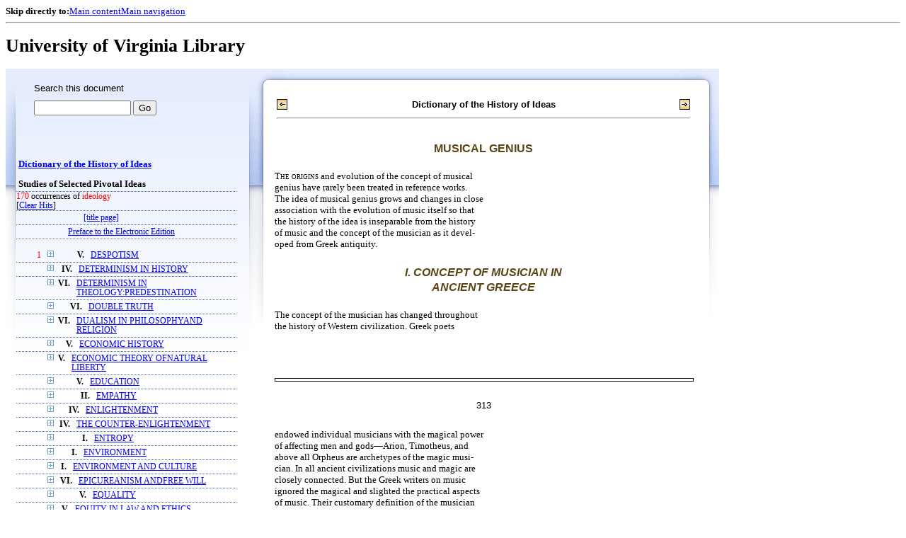

--- FILE ---
content_type: text/html;charset=UTF-8
request_url: https://xtf.lib.virginia.edu/xtf/view?docId=DicHist/uvaGenText/tei/DicHist2.xml;chunk.id=dv2-37;toc.id=dv2-21;brand=default;query=ideology
body_size: 162636
content:

<!DOCTYPE html
  PUBLIC "-//W3C//DTD XHTML 1.0 Frameset//EN" "http://www.w3.org/TR/xhtml1/DTD/xhtml1-frameset.dtd">
<html xmlns="http://www.w3.org/1999/xhtml" xml:lang="en" lang="en"><head><meta http-equiv="Content-Type" content="text/html; charset=UTF-8; charset=UTF-8" /><title>Dictionary of the History of Ideas ::  :: University of Virginia Library</title><link href="http://www.lib.virginia.edu/scripts/yui-2.2.0a/build/grids/grids.css" rel="stylesheet" type="text/css" /><link href="https://www2.lib.virginia.edu/styles/main.css" rel="stylesheet" type="text/css" /><link rel="stylesheet" type="text/css" href="/xtf/css/default/dl.css" /><link rel="stylesheet" type="text/css" href="/xtf/css/default/toc.css" /><link rel="stylesheet" type="text/css" href="/xtf/css/default/table.css" /><link rel="stylesheet" type="text/css" href="/xtf/css/default/uva_blacklight_tei.css" /><link href="http://www.lib.virginia.edu/scripts/yahoo/2.3.0/build/button/assets/skins/sam/button.css" rel="stylesheet" type="text/css" /><script type="text/javascript" src="http://www.lib.virginia.edu/scripts/yahoo/2.3.0/build/yahoo-dom-event/yahoo-dom-event.js"></script><script type="text/javascript" src="http://www.lib.virginia.edu/scripts/yui-2.2.0a/build/element/element-beta-min.js"></script><script type="text/javascript" src="http://www.lib.virginia.edu/scripts/yui-2.2.0a/build/animation/animation-min.js"></script><script type="text/javascript" src="http://www.lib.virginia.edu/scripts/yui-2.2.0a/build/tabview/tabview-min.js"></script><script type="text/javascript" src="http://www.lib.virginia.edu/scripts/yahoo/2.3.0/build/button/button-beta-min.js"></script><script type="text/javascript" src="https://www2.lib.virginia.edu/scripts/main.js"></script><link href="https://www2.lib.virginia.edu/styles/components/news.css" rel="stylesheet" type="text/css" /><link href="https://www2.lib.virginia.edu/styles/home.css" rel="stylesheet" type="text/css" /><script type="text/javascript" src="https://xtf.lib.virginia.edu/xtf/script/jquery-1.2.6.min.js"></script><script type="text/javascript" src="https://xtf.lib.virginia.edu/xtf/script/showpage.js"></script></head><body id="home" class="uvalib-dl uvalib-hd1"><div id="globalHd"><div class="docWrap"><div id="skipToNav" class="imgReplace"><strong>Skip directly to:</strong><a href="#content">Main content</a><a href="#globalNav">Main navigation</a></div><hr /><div id="bookmarkMotif"></div><div id="branding"><h1 id="logo" class="imgReplace">University of Virginia Library</h1></div></div></div><div id="content"><div class="docWrap"><div id="subContent1"><div name="leftcolumn" class="leftcolumn"><div class="bbar"><form action="https://xtf.lib.virginia.edu/xtf/view" method="GET"><input type="hidden" name="docId" value="DicHist/uvaGenText/tei/DicHist2.xml" /><input type="hidden" name="chunk.id" value="dv2-37" /><span class="search-text">Search this document</span><input name="query" type="text" size="15" id="bbar-query-box" /> <input type="submit" value="Go" id="bbar-submit-button" /></form></div><div class="toc"><table cellpadding="0" cellspacing="0" class="title"><tr><td><div class="toc_title"><a href="https://xtf.lib.virginia.edu/xtf/view?docId=DicHist/uvaGenText/tei/DicHist2.xml;brand=default;;query=ideology" target="_top">Dictionary of the History of Ideas<br /></a><br />Studies of Selected Pivotal Ideas</div><div class="toc_byline"></div></td></tr></table><div class="hitSummary"><span class="hit-count">170</span> occurrences of <span class="hit-count">ideology</span><br /> [<a href="https://xtf.lib.virginia.edu/xtf/view?docId=DicHist/uvaGenText/tei/DicHist2.xml;chunk.id=dv2-37;toc.depth=1;toc.id=dv2-21;brand=default" target="_top">Clear Hits</a>] </div><table cellpadding="0" cellspacing="0" class="toc-line"><tr><td width="35" class="hits"></td><td class="expand"> </td><td class="divnum"> </td><td class="head"><div class="l1"><a href="https://xtf.lib.virginia.edu/xtf/view?docId=DicHist/uvaGenText/tei/DicHist2.xml;chunk.id=d3;toc.depth=100;brand=default;query=ideology" target="_top">[title page]</a></div></td></tr></table><table cellpadding="0" cellspacing="0" class="toc-line"><tr><td width="35" class="hits"></td><td class="expand"> </td><td class="divnum"> </td><td class="head"><div class="l1"><a href="https://xtf.lib.virginia.edu/xtf/view?docId=DicHist/uvaGenText/tei/DicHist2.xml;chunk.id=d3a;toc.depth=1;toc.id=;brand=default;query=ideology#1" target="_top">Preface to the Electronic Edition</a></div></td></tr></table><br /><table cellpadding="0" cellspacing="0" class="toc-line"><tr><td width="35" class="hits"><span class="hit-count">1  </span></td><td class="expand"><a href="https://xtf.lib.virginia.edu/xtf/view?docId=DicHist/uvaGenText/tei/DicHist2.xml;chunk.id=dv2-37;toc.id=dv2-01;brand=default;query=ideology" target="_top"><img src="https://xtf.lib.virginia.edu/xtf/icons/default/i_expand.gif" border="0" alt="expand section" /></a></td><td class="divnum">V. </td><td class="head"><div class="l1"><a href="https://xtf.lib.virginia.edu/xtf/view?docId=DicHist/uvaGenText/tei/DicHist2.xml;chunk.id=dv2-01;toc.depth=1;toc.id=dv2-01;brand=default;query=ideology#1" target="_top">DESPOTISM</a></div></td></tr></table><table cellpadding="0" cellspacing="0" class="toc-line"><tr><td width="35" class="hits"></td><td class="expand"><a href="https://xtf.lib.virginia.edu/xtf/view?docId=DicHist/uvaGenText/tei/DicHist2.xml;chunk.id=dv2-37;toc.id=dv2-02;brand=default;query=ideology" target="_top"><img src="https://xtf.lib.virginia.edu/xtf/icons/default/i_expand.gif" border="0" alt="expand section" /></a></td><td class="divnum">IV. </td><td class="head"><div class="l1"><a href="https://xtf.lib.virginia.edu/xtf/view?docId=DicHist/uvaGenText/tei/DicHist2.xml;chunk.id=dv2-02;toc.depth=1;toc.id=dv2-02;brand=default;query=ideology#1" target="_top">DETERMINISM IN HISTORY</a></div></td></tr></table><table cellpadding="0" cellspacing="0" class="toc-line"><tr><td width="35" class="hits"></td><td class="expand"><a href="https://xtf.lib.virginia.edu/xtf/view?docId=DicHist/uvaGenText/tei/DicHist2.xml;chunk.id=dv2-37;toc.id=dv2-03;brand=default;query=ideology" target="_top"><img src="https://xtf.lib.virginia.edu/xtf/icons/default/i_expand.gif" border="0" alt="expand section" /></a></td><td class="divnum">VI. </td><td class="head"><div class="l1"><a href="https://xtf.lib.virginia.edu/xtf/view?docId=DicHist/uvaGenText/tei/DicHist2.xml;chunk.id=dv2-03;toc.depth=1;toc.id=dv2-03;brand=default;query=ideology#1" target="_top">DETERMINISM IN THEOLOGY:PREDESTINATION</a></div></td></tr></table><table cellpadding="0" cellspacing="0" class="toc-line"><tr><td width="35" class="hits"></td><td class="expand"><a href="https://xtf.lib.virginia.edu/xtf/view?docId=DicHist/uvaGenText/tei/DicHist2.xml;chunk.id=dv2-37;toc.id=dv2-04;brand=default;query=ideology" target="_top"><img src="https://xtf.lib.virginia.edu/xtf/icons/default/i_expand.gif" border="0" alt="expand section" /></a></td><td class="divnum">VI. </td><td class="head"><div class="l1"><a href="https://xtf.lib.virginia.edu/xtf/view?docId=DicHist/uvaGenText/tei/DicHist2.xml;chunk.id=dv2-04;toc.depth=1;toc.id=dv2-04;brand=default;query=ideology#1" target="_top">DOUBLE TRUTH</a></div></td></tr></table><table cellpadding="0" cellspacing="0" class="toc-line"><tr><td width="35" class="hits"></td><td class="expand"><a href="https://xtf.lib.virginia.edu/xtf/view?docId=DicHist/uvaGenText/tei/DicHist2.xml;chunk.id=dv2-37;toc.id=dv2-05;brand=default;query=ideology" target="_top"><img src="https://xtf.lib.virginia.edu/xtf/icons/default/i_expand.gif" border="0" alt="expand section" /></a></td><td class="divnum">VI. </td><td class="head"><div class="l1"><a href="https://xtf.lib.virginia.edu/xtf/view?docId=DicHist/uvaGenText/tei/DicHist2.xml;chunk.id=dv2-05;toc.depth=1;toc.id=dv2-05;brand=default;query=ideology#1" target="_top">DUALISM IN PHILOSOPHYAND RELIGION</a></div></td></tr></table><table cellpadding="0" cellspacing="0" class="toc-line"><tr><td width="35" class="hits"></td><td class="expand"><a href="https://xtf.lib.virginia.edu/xtf/view?docId=DicHist/uvaGenText/tei/DicHist2.xml;chunk.id=dv2-37;toc.id=dv2-06;brand=default;query=ideology" target="_top"><img src="https://xtf.lib.virginia.edu/xtf/icons/default/i_expand.gif" border="0" alt="expand section" /></a></td><td class="divnum">V. </td><td class="head"><div class="l1"><a href="https://xtf.lib.virginia.edu/xtf/view?docId=DicHist/uvaGenText/tei/DicHist2.xml;chunk.id=dv2-06;toc.depth=1;toc.id=dv2-06;brand=default;query=ideology#1" target="_top">ECONOMIC HISTORY</a></div></td></tr></table><table cellpadding="0" cellspacing="0" class="toc-line"><tr><td width="35" class="hits"></td><td class="expand"><a href="https://xtf.lib.virginia.edu/xtf/view?docId=DicHist/uvaGenText/tei/DicHist2.xml;chunk.id=dv2-37;toc.id=dv2-07;brand=default;query=ideology" target="_top"><img src="https://xtf.lib.virginia.edu/xtf/icons/default/i_expand.gif" border="0" alt="expand section" /></a></td><td class="divnum">V. </td><td class="head"><div class="l1"><a href="https://xtf.lib.virginia.edu/xtf/view?docId=DicHist/uvaGenText/tei/DicHist2.xml;chunk.id=dv2-07;toc.depth=1;toc.id=dv2-07;brand=default;query=ideology#1" target="_top">ECONOMIC THEORY OFNATURAL LIBERTY</a></div></td></tr></table><table cellpadding="0" cellspacing="0" class="toc-line"><tr><td width="35" class="hits"></td><td class="expand"><a href="https://xtf.lib.virginia.edu/xtf/view?docId=DicHist/uvaGenText/tei/DicHist2.xml;chunk.id=dv2-37;toc.id=dv2-08;brand=default;query=ideology" target="_top"><img src="https://xtf.lib.virginia.edu/xtf/icons/default/i_expand.gif" border="0" alt="expand section" /></a></td><td class="divnum">V. </td><td class="head"><div class="l1"><a href="https://xtf.lib.virginia.edu/xtf/view?docId=DicHist/uvaGenText/tei/DicHist2.xml;chunk.id=dv2-08;toc.depth=1;toc.id=dv2-08;brand=default;query=ideology#1" target="_top">EDUCATION</a></div></td></tr></table><table cellpadding="0" cellspacing="0" class="toc-line"><tr><td width="35" class="hits"></td><td class="expand"><a href="https://xtf.lib.virginia.edu/xtf/view?docId=DicHist/uvaGenText/tei/DicHist2.xml;chunk.id=dv2-37;toc.id=dv2-09;brand=default;query=ideology" target="_top"><img src="https://xtf.lib.virginia.edu/xtf/icons/default/i_expand.gif" border="0" alt="expand section" /></a></td><td class="divnum">II. </td><td class="head"><div class="l1"><a href="https://xtf.lib.virginia.edu/xtf/view?docId=DicHist/uvaGenText/tei/DicHist2.xml;chunk.id=dv2-09;toc.depth=1;toc.id=dv2-09;brand=default;query=ideology#1" target="_top">EMPATHY</a></div></td></tr></table><table cellpadding="0" cellspacing="0" class="toc-line"><tr><td width="35" class="hits"></td><td class="expand"><a href="https://xtf.lib.virginia.edu/xtf/view?docId=DicHist/uvaGenText/tei/DicHist2.xml;chunk.id=dv2-37;toc.id=dv2-10;brand=default;query=ideology" target="_top"><img src="https://xtf.lib.virginia.edu/xtf/icons/default/i_expand.gif" border="0" alt="expand section" /></a></td><td class="divnum">IV. </td><td class="head"><div class="l1"><a href="https://xtf.lib.virginia.edu/xtf/view?docId=DicHist/uvaGenText/tei/DicHist2.xml;chunk.id=dv2-10;toc.depth=1;toc.id=dv2-10;brand=default;query=ideology#1" target="_top">ENLIGHTENMENT</a></div></td></tr></table><table cellpadding="0" cellspacing="0" class="toc-line"><tr><td width="35" class="hits"></td><td class="expand"><a href="https://xtf.lib.virginia.edu/xtf/view?docId=DicHist/uvaGenText/tei/DicHist2.xml;chunk.id=dv2-37;toc.id=dv2-11;brand=default;query=ideology" target="_top"><img src="https://xtf.lib.virginia.edu/xtf/icons/default/i_expand.gif" border="0" alt="expand section" /></a></td><td class="divnum">IV. </td><td class="head"><div class="l1"><a href="https://xtf.lib.virginia.edu/xtf/view?docId=DicHist/uvaGenText/tei/DicHist2.xml;chunk.id=dv2-11;toc.depth=1;toc.id=dv2-11;brand=default;query=ideology#1" target="_top">THE COUNTER-ENLIGHTENMENT</a></div></td></tr></table><table cellpadding="0" cellspacing="0" class="toc-line"><tr><td width="35" class="hits"></td><td class="expand"><a href="https://xtf.lib.virginia.edu/xtf/view?docId=DicHist/uvaGenText/tei/DicHist2.xml;chunk.id=dv2-37;toc.id=dv2-12;brand=default;query=ideology" target="_top"><img src="https://xtf.lib.virginia.edu/xtf/icons/default/i_expand.gif" border="0" alt="expand section" /></a></td><td class="divnum">I. </td><td class="head"><div class="l1"><a href="https://xtf.lib.virginia.edu/xtf/view?docId=DicHist/uvaGenText/tei/DicHist2.xml;chunk.id=dv2-12;toc.depth=1;toc.id=dv2-12;brand=default;query=ideology#1" target="_top">ENTROPY</a></div></td></tr></table><table cellpadding="0" cellspacing="0" class="toc-line"><tr><td width="35" class="hits"></td><td class="expand"><a href="https://xtf.lib.virginia.edu/xtf/view?docId=DicHist/uvaGenText/tei/DicHist2.xml;chunk.id=dv2-37;toc.id=dv2-13;brand=default;query=ideology" target="_top"><img src="https://xtf.lib.virginia.edu/xtf/icons/default/i_expand.gif" border="0" alt="expand section" /></a></td><td class="divnum">I. </td><td class="head"><div class="l1"><a href="https://xtf.lib.virginia.edu/xtf/view?docId=DicHist/uvaGenText/tei/DicHist2.xml;chunk.id=dv2-13;toc.depth=1;toc.id=dv2-13;brand=default;query=ideology#1" target="_top">    ENVIRONMENT</a></div></td></tr></table><table cellpadding="0" cellspacing="0" class="toc-line"><tr><td width="35" class="hits"></td><td class="expand"><a href="https://xtf.lib.virginia.edu/xtf/view?docId=DicHist/uvaGenText/tei/DicHist2.xml;chunk.id=dv2-37;toc.id=dv2-14;brand=default;query=ideology" target="_top"><img src="https://xtf.lib.virginia.edu/xtf/icons/default/i_expand.gif" border="0" alt="expand section" /></a></td><td class="divnum">I. </td><td class="head"><div class="l1"><a href="https://xtf.lib.virginia.edu/xtf/view?docId=DicHist/uvaGenText/tei/DicHist2.xml;chunk.id=dv2-14;toc.depth=1;toc.id=dv2-14;brand=default;query=ideology#1" target="_top">ENVIRONMENT AND CULTURE</a></div></td></tr></table><table cellpadding="0" cellspacing="0" class="toc-line"><tr><td width="35" class="hits"></td><td class="expand"><a href="https://xtf.lib.virginia.edu/xtf/view?docId=DicHist/uvaGenText/tei/DicHist2.xml;chunk.id=dv2-37;toc.id=dv2-15;brand=default;query=ideology" target="_top"><img src="https://xtf.lib.virginia.edu/xtf/icons/default/i_expand.gif" border="0" alt="expand section" /></a></td><td class="divnum">VI. </td><td class="head"><div class="l1"><a href="https://xtf.lib.virginia.edu/xtf/view?docId=DicHist/uvaGenText/tei/DicHist2.xml;chunk.id=dv2-15;toc.depth=1;toc.id=dv2-15;brand=default;query=ideology#1" target="_top">EPICUREANISM ANDFREE WILL</a></div></td></tr></table><table cellpadding="0" cellspacing="0" class="toc-line"><tr><td width="35" class="hits"></td><td class="expand"><a href="https://xtf.lib.virginia.edu/xtf/view?docId=DicHist/uvaGenText/tei/DicHist2.xml;chunk.id=dv2-37;toc.id=dv2-16;brand=default;query=ideology" target="_top"><img src="https://xtf.lib.virginia.edu/xtf/icons/default/i_expand.gif" border="0" alt="expand section" /></a></td><td class="divnum">V. </td><td class="head"><div class="l1"><a href="https://xtf.lib.virginia.edu/xtf/view?docId=DicHist/uvaGenText/tei/DicHist2.xml;chunk.id=dv2-16;toc.depth=1;toc.id=dv2-16;brand=default;query=ideology#1" target="_top">EQUALITY</a></div></td></tr></table><table cellpadding="0" cellspacing="0" class="toc-line"><tr><td width="35" class="hits"></td><td class="expand"><a href="https://xtf.lib.virginia.edu/xtf/view?docId=DicHist/uvaGenText/tei/DicHist2.xml;chunk.id=dv2-37;toc.id=dv2-17;brand=default;query=ideology" target="_top"><img src="https://xtf.lib.virginia.edu/xtf/icons/default/i_expand.gif" border="0" alt="expand section" /></a></td><td class="divnum">V. </td><td class="head"><div class="l1"><a href="https://xtf.lib.virginia.edu/xtf/view?docId=DicHist/uvaGenText/tei/DicHist2.xml;chunk.id=dv2-17;toc.depth=1;toc.id=dv2-17;brand=default;query=ideology#1" target="_top">EQUITY IN LAW AND ETHICS</a></div></td></tr></table><table cellpadding="0" cellspacing="0" class="toc-line"><tr><td width="35" class="hits"></td><td class="expand"><a href="https://xtf.lib.virginia.edu/xtf/view?docId=DicHist/uvaGenText/tei/DicHist2.xml;chunk.id=dv2-37;toc.id=dv2-18;brand=default;query=ideology" target="_top"><img src="https://xtf.lib.virginia.edu/xtf/icons/default/i_expand.gif" border="0" alt="expand section" /></a></td><td class="divnum">VI. </td><td class="head"><div class="l1"><a href="https://xtf.lib.virginia.edu/xtf/view?docId=DicHist/uvaGenText/tei/DicHist2.xml;chunk.id=dv2-18;toc.depth=1;toc.id=dv2-18;brand=default;query=ideology#1" target="_top">ESCHATOLOGY</a></div></td></tr></table><table cellpadding="0" cellspacing="0" class="toc-line"><tr><td width="35" class="hits"></td><td class="expand"><a href="https://xtf.lib.virginia.edu/xtf/view?docId=DicHist/uvaGenText/tei/DicHist2.xml;chunk.id=dv2-37;toc.id=dv2-19;brand=default;query=ideology" target="_top"><img src="https://xtf.lib.virginia.edu/xtf/icons/default/i_expand.gif" border="0" alt="expand section" /></a></td><td class="divnum">VI. </td><td class="head"><div class="l1"><a href="https://xtf.lib.virginia.edu/xtf/view?docId=DicHist/uvaGenText/tei/DicHist2.xml;chunk.id=dv2-19;toc.depth=1;toc.id=dv2-19;brand=default;query=ideology#1" target="_top">PROBLEM OF EVIL</a></div></td></tr></table><table cellpadding="0" cellspacing="0" class="toc-line"><tr><td width="35" class="hits"></td><td class="expand"><a href="https://xtf.lib.virginia.edu/xtf/view?docId=DicHist/uvaGenText/tei/DicHist2.xml;chunk.id=dv2-37;toc.id=dv2-20;brand=default;query=ideology" target="_top"><img src="https://xtf.lib.virginia.edu/xtf/icons/default/i_expand.gif" border="0" alt="expand section" /></a></td><td class="divnum">III. </td><td class="head"><div class="l1"><a href="https://xtf.lib.virginia.edu/xtf/view?docId=DicHist/uvaGenText/tei/DicHist2.xml;chunk.id=dv2-20;toc.depth=1;toc.id=dv2-20;brand=default;query=ideology#1" target="_top">EVOLUTION OF LITERATURE</a></div></td></tr></table><table cellpadding="0" cellspacing="0" class="toc-line"><tr><td width="35" class="hits"><span class="hit-count">1  </span></td><td class="expand"><a href="https://xtf.lib.virginia.edu/xtf/view?docId=DicHist/uvaGenText/tei/DicHist2.xml;chunk.id=dv2-37;toc.id=;brand=default;query=ideology" target="_top"><img src="https://xtf.lib.virginia.edu/xtf/icons/default/i_colpse.gif" border="0" alt="collapse section" /></a></td><td class="divnum">I. </td><td class="head"><div class="l1"><a href="https://xtf.lib.virginia.edu/xtf/view?docId=DicHist/uvaGenText/tei/DicHist2.xml;chunk.id=dv2-21;toc.depth=1;toc.id=dv2-21;brand=default;query=ideology#1" target="_top">EVOLUTIONISM</a></div></td></tr></table><table cellpadding="0" cellspacing="0" class="toc-line"><tr><td width="60" class="hits"></td><td class="expand"> </td><td class="divnum"> </td><td class="head"><div class="l1"><a href="https://xtf.lib.virginia.edu/xtf/view?docId=DicHist/uvaGenText/tei/DicHist2.xml;chunk.id=d142;toc.depth=100;brand=default;query=ideology" target="_top">[subsection]</a></div></td></tr></table><table cellpadding="0" cellspacing="0" class="toc-line"><tr><td width="60" class="hits"></td><td class="expand"> </td><td class="divnum"> </td><td class="head"><div class="l2"><a href="https://xtf.lib.virginia.edu/xtf/view?docId=DicHist/uvaGenText/tei/DicHist2.xml;chunk.id=d143;toc.depth=1;toc.id=dv2-21;brand=default;query=ideology#1" target="_top">I. PROTO-EVOLUTIONISM</a></div></td></tr></table><table cellpadding="0" cellspacing="0" class="toc-line"><tr><td width="60" class="hits"></td><td class="expand"> </td><td class="divnum"> </td><td class="head"><div class="l2"><a href="https://xtf.lib.virginia.edu/xtf/view?docId=DicHist/uvaGenText/tei/DicHist2.xml;chunk.id=d144;toc.depth=1;toc.id=dv2-21;brand=default;query=ideology#1" target="_top">II. ANTI-EVOLUTIONISM</a></div></td></tr></table><table cellpadding="0" cellspacing="0" class="toc-line"><tr><td width="60" class="hits"></td><td class="expand"> </td><td class="divnum"> </td><td class="head"><div class="l2"><a href="https://xtf.lib.virginia.edu/xtf/view?docId=DicHist/uvaGenText/tei/DicHist2.xml;chunk.id=d145;toc.depth=1;toc.id=dv2-21;brand=default;query=ideology#1" target="_top">III. EVOLUTIONISM REBORN</a></div></td></tr></table><table cellpadding="0" cellspacing="0" class="toc-line"><tr><td width="60" class="hits"></td><td class="expand"> </td><td class="divnum"> </td><td class="head"><div class="l2"><a href="https://xtf.lib.virginia.edu/xtf/view?docId=DicHist/uvaGenText/tei/DicHist2.xml;chunk.id=d146;toc.depth=1;toc.id=dv2-21;brand=default;query=ideology#1" target="_top">IV. EIGHTEENTH-CENTURY EVOLUTIONISM</a></div></td></tr></table><table cellpadding="0" cellspacing="0" class="toc-line"><tr><td width="60" class="hits"></td><td class="expand"> </td><td class="divnum"> </td><td class="head"><div class="l2"><a href="https://xtf.lib.virginia.edu/xtf/view?docId=DicHist/uvaGenText/tei/DicHist2.xml;chunk.id=d147;toc.depth=1;toc.id=dv2-21;brand=default;query=ideology#1" target="_top">V. PROGRESSIONISM</a></div></td></tr></table><table cellpadding="0" cellspacing="0" class="toc-line"><tr><td width="60" class="hits"><span class="hit-count">1  </span></td><td class="expand"> </td><td class="divnum"> </td><td class="head"><div class="l2"><a href="https://xtf.lib.virginia.edu/xtf/view?docId=DicHist/uvaGenText/tei/DicHist2.xml;chunk.id=d148;toc.depth=1;toc.id=dv2-21;brand=default;query=ideology#1" target="_top">VI. DARWINISM</a></div></td></tr></table><table cellpadding="0" cellspacing="0" class="toc-line"><tr><td width="60" class="hits"></td><td class="expand"> </td><td class="divnum"> </td><td class="head"><div class="l2"><a href="https://xtf.lib.virginia.edu/xtf/view?docId=DicHist/uvaGenText/tei/DicHist2.xml;chunk.id=d149;toc.depth=1;toc.id=dv2-21;brand=default;query=ideology#1" target="_top">VII. METAPHYSICAL EVOLUTIONISM</a></div></td></tr></table><table cellpadding="0" cellspacing="0" class="toc-line"><tr><td width="60" class="hits"></td><td class="expand"> </td><td class="divnum"> </td><td class="head"><div class="l2"><a href="https://xtf.lib.virginia.edu/xtf/view?docId=DicHist/uvaGenText/tei/DicHist2.xml;chunk.id=d150;toc.depth=1;toc.id=dv2-21;brand=default;query=ideology#1" target="_top">VIII. LITERARY EVOLUTIONISM</a></div></td></tr></table><table cellpadding="0" cellspacing="0" class="toc-line"><tr><td width="60" class="hits"></td><td class="expand"> </td><td class="divnum"> </td><td class="head"><div class="l2"><a href="https://xtf.lib.virginia.edu/xtf/view?docId=DicHist/uvaGenText/tei/DicHist2.xml;chunk.id=d151;toc.depth=1;toc.id=dv2-21;brand=default;query=ideology#1" target="_top">IX. RECENT EVOLUTIONISM</a></div></td></tr></table><table cellpadding="0" cellspacing="0" class="toc-line"><tr><td width="60" class="hits"></td><td class="expand"> </td><td class="divnum"> </td><td class="head"><div class="l2"><a href="https://xtf.lib.virginia.edu/xtf/view?docId=DicHist/uvaGenText/tei/DicHist2.xml;chunk.id=d152;toc.depth=1;toc.id=dv2-21;brand=default;query=ideology#1" target="_top"> BIBLIOGRAPHY</a></div></td></tr></table><table cellpadding="0" cellspacing="0" class="toc-line"><tr><td width="35" class="hits"><span class="hit-count">1  </span></td><td class="expand"><a href="https://xtf.lib.virginia.edu/xtf/view?docId=DicHist/uvaGenText/tei/DicHist2.xml;chunk.id=dv2-37;toc.id=dv2-22;brand=default;query=ideology" target="_top"><img src="https://xtf.lib.virginia.edu/xtf/icons/default/i_expand.gif" border="0" alt="expand section" /></a></td><td class="divnum">VI. </td><td class="head"><div class="l1"><a href="https://xtf.lib.virginia.edu/xtf/view?docId=DicHist/uvaGenText/tei/DicHist2.xml;chunk.id=dv2-22;toc.depth=1;toc.id=dv2-22;brand=default;query=ideology#1" target="_top">EXISTENTIALISM</a></div></td></tr></table><table cellpadding="0" cellspacing="0" class="toc-line"><tr><td width="35" class="hits"></td><td class="expand"><a href="https://xtf.lib.virginia.edu/xtf/view?docId=DicHist/uvaGenText/tei/DicHist2.xml;chunk.id=dv2-37;toc.id=dv2-23;brand=default;query=ideology" target="_top"><img src="https://xtf.lib.virginia.edu/xtf/icons/default/i_expand.gif" border="0" alt="expand section" /></a></td><td class="divnum">I. </td><td class="head"><div class="l1"><a href="https://xtf.lib.virginia.edu/xtf/view?docId=DicHist/uvaGenText/tei/DicHist2.xml;chunk.id=dv2-23;toc.depth=1;toc.id=dv2-23;brand=default;query=ideology#1" target="_top">EXPERIMENTAL SCIENCE ANDMECHANICS IN THE MIDDLE AGES</a></div></td></tr></table><table cellpadding="0" cellspacing="0" class="toc-line"><tr><td width="35" class="hits"></td><td class="expand"><a href="https://xtf.lib.virginia.edu/xtf/view?docId=DicHist/uvaGenText/tei/DicHist2.xml;chunk.id=dv2-37;toc.id=dv2-24;brand=default;query=ideology" target="_top"><img src="https://xtf.lib.virginia.edu/xtf/icons/default/i_expand.gif" border="0" alt="expand section" /></a></td><td class="divnum">III. </td><td class="head"><div class="l1"><a href="https://xtf.lib.virginia.edu/xtf/view?docId=DicHist/uvaGenText/tei/DicHist2.xml;chunk.id=dv2-24;toc.depth=1;toc.id=dv2-24;brand=default;query=ideology#1" target="_top">EXPRESSIONISM INLITERATURE</a></div></td></tr></table><table cellpadding="0" cellspacing="0" class="toc-line"><tr><td width="35" class="hits"><span class="hit-count">2  </span></td><td class="expand"><a href="https://xtf.lib.virginia.edu/xtf/view?docId=DicHist/uvaGenText/tei/DicHist2.xml;chunk.id=dv2-37;toc.id=dv2-25;brand=default;query=ideology" target="_top"><img src="https://xtf.lib.virginia.edu/xtf/icons/default/i_expand.gif" border="0" alt="expand section" /></a></td><td class="divnum">VI. </td><td class="head"><div class="l1"><a href="https://xtf.lib.virginia.edu/xtf/view?docId=DicHist/uvaGenText/tei/DicHist2.xml;chunk.id=dv2-25;toc.depth=1;toc.id=dv2-25;brand=default;query=ideology#1" target="_top">FAITH, HOPE, AND CHARITY</a></div></td></tr></table><table cellpadding="0" cellspacing="0" class="toc-line"><tr><td width="35" class="hits"></td><td class="expand"><a href="https://xtf.lib.virginia.edu/xtf/view?docId=DicHist/uvaGenText/tei/DicHist2.xml;chunk.id=dv2-37;toc.id=dv2-26;brand=default;query=ideology" target="_top"><img src="https://xtf.lib.virginia.edu/xtf/icons/default/i_expand.gif" border="0" alt="expand section" /></a></td><td class="divnum">III. </td><td class="head"><div class="l1"><a href="https://xtf.lib.virginia.edu/xtf/view?docId=DicHist/uvaGenText/tei/DicHist2.xml;chunk.id=dv2-26;toc.depth=1;toc.id=dv2-26;brand=default;query=ideology#1" target="_top">FORM IN THE HISTORYOF AESTHETICS</a></div></td></tr></table><table cellpadding="0" cellspacing="0" class="toc-line"><tr><td width="35" class="hits"></td><td class="expand"><a href="https://xtf.lib.virginia.edu/xtf/view?docId=DicHist/uvaGenText/tei/DicHist2.xml;chunk.id=dv2-37;toc.id=dv2-27;brand=default;query=ideology" target="_top"><img src="https://xtf.lib.virginia.edu/xtf/icons/default/i_expand.gif" border="0" alt="expand section" /></a></td><td class="divnum">IV. </td><td class="head"><div class="l1"><a href="https://xtf.lib.virginia.edu/xtf/view?docId=DicHist/uvaGenText/tei/DicHist2.xml;chunk.id=dv2-27;toc.depth=1;toc.id=dv2-27;brand=default;query=ideology#1" target="_top">FORTUNE, FATE, AND CHANCE</a></div></td></tr></table><table cellpadding="0" cellspacing="0" class="toc-line"><tr><td width="35" class="hits"></td><td class="expand"><a href="https://xtf.lib.virginia.edu/xtf/view?docId=DicHist/uvaGenText/tei/DicHist2.xml;chunk.id=dv2-37;toc.id=dv2-28;brand=default;query=ideology" target="_top"><img src="https://xtf.lib.virginia.edu/xtf/icons/default/i_expand.gif" border="0" alt="expand section" /></a></td><td class="divnum">VI. </td><td class="head"><div class="l1"><a href="https://xtf.lib.virginia.edu/xtf/view?docId=DicHist/uvaGenText/tei/DicHist2.xml;chunk.id=dv2-28;toc.depth=1;toc.id=dv2-28;brand=default;query=ideology#1" target="_top">FREE WILL AND DETERMINISM</a></div></td></tr></table><table cellpadding="0" cellspacing="0" class="toc-line"><tr><td width="35" class="hits"></td><td class="expand"><a href="https://xtf.lib.virginia.edu/xtf/view?docId=DicHist/uvaGenText/tei/DicHist2.xml;chunk.id=dv2-37;toc.id=dv2-29;brand=default;query=ideology" target="_top"><img src="https://xtf.lib.virginia.edu/xtf/icons/default/i_expand.gif" border="0" alt="expand section" /></a></td><td class="divnum">VI. </td><td class="head"><div class="l1"><a href="https://xtf.lib.virginia.edu/xtf/view?docId=DicHist/uvaGenText/tei/DicHist2.xml;chunk.id=dv2-29;toc.depth=1;toc.id=dv2-29;brand=default;query=ideology#1" target="_top">FREE WILL IN THEOLOGY</a></div></td></tr></table><table cellpadding="0" cellspacing="0" class="toc-line"><tr><td width="35" class="hits"></td><td class="expand"><a href="https://xtf.lib.virginia.edu/xtf/view?docId=DicHist/uvaGenText/tei/DicHist2.xml;chunk.id=dv2-37;toc.id=dv2-30;brand=default;query=ideology" target="_top"><img src="https://xtf.lib.virginia.edu/xtf/icons/default/i_expand.gif" border="0" alt="expand section" /></a></td><td class="divnum">V. </td><td class="head"><div class="l1"><a href="https://xtf.lib.virginia.edu/xtf/view?docId=DicHist/uvaGenText/tei/DicHist2.xml;chunk.id=dv2-30;toc.depth=1;toc.id=dv2-30;brand=default;query=ideology#1" target="_top">LEGAL CONCEPT OF FREEDOM</a></div></td></tr></table><table cellpadding="0" cellspacing="0" class="toc-line"><tr><td width="35" class="hits"><span class="hit-count">1  </span></td><td class="expand"><a href="https://xtf.lib.virginia.edu/xtf/view?docId=DicHist/uvaGenText/tei/DicHist2.xml;chunk.id=dv2-37;toc.id=dv2-31;brand=default;query=ideology" target="_top"><img src="https://xtf.lib.virginia.edu/xtf/icons/default/i_expand.gif" border="0" alt="expand section" /></a></td><td class="divnum">IV. </td><td class="head"><div class="l1"><a href="https://xtf.lib.virginia.edu/xtf/view?docId=DicHist/uvaGenText/tei/DicHist2.xml;chunk.id=dv2-31;toc.depth=1;toc.id=dv2-31;brand=default;query=ideology#1" target="_top">FREEDOM OF SPEECHIN ANTIQUITY</a></div></td></tr></table><table cellpadding="0" cellspacing="0" class="toc-line"><tr><td width="35" class="hits"><span class="hit-count">1  </span></td><td class="expand"><a href="https://xtf.lib.virginia.edu/xtf/view?docId=DicHist/uvaGenText/tei/DicHist2.xml;chunk.id=dv2-37;toc.id=dv2-32;brand=default;query=ideology" target="_top"><img src="https://xtf.lib.virginia.edu/xtf/icons/default/i_expand.gif" border="0" alt="expand section" /></a></td><td class="divnum">VII. </td><td class="head"><div class="l1"><a href="https://xtf.lib.virginia.edu/xtf/view?docId=DicHist/uvaGenText/tei/DicHist2.xml;chunk.id=dv2-32;toc.depth=1;toc.id=dv2-32;brand=default;query=ideology#1" target="_top">GAME THEORY</a></div></td></tr></table><table cellpadding="0" cellspacing="0" class="toc-line"><tr><td width="35" class="hits"></td><td class="expand"><a href="https://xtf.lib.virginia.edu/xtf/view?docId=DicHist/uvaGenText/tei/DicHist2.xml;chunk.id=dv2-37;toc.id=dv2-33;brand=default;query=ideology" target="_top"><img src="https://xtf.lib.virginia.edu/xtf/icons/default/i_expand.gif" border="0" alt="expand section" /></a></td><td class="divnum">V. </td><td class="head"><div class="l1"><a href="https://xtf.lib.virginia.edu/xtf/view?docId=DicHist/uvaGenText/tei/DicHist2.xml;chunk.id=dv2-33;toc.depth=1;toc.id=dv2-33;brand=default;query=ideology#1" target="_top">GENERAL WILL</a></div></td></tr></table><table cellpadding="0" cellspacing="0" class="toc-line"><tr><td width="35" class="hits"></td><td class="expand"><a href="https://xtf.lib.virginia.edu/xtf/view?docId=DicHist/uvaGenText/tei/DicHist2.xml;chunk.id=dv2-37;toc.id=dv2-34;brand=default;query=ideology" target="_top"><img src="https://xtf.lib.virginia.edu/xtf/icons/default/i_expand.gif" border="0" alt="expand section" /></a></td><td class="divnum">I. </td><td class="head"><div class="l1"><a href="https://xtf.lib.virginia.edu/xtf/view?docId=DicHist/uvaGenText/tei/DicHist2.xml;chunk.id=dv2-34;toc.depth=1;toc.id=dv2-34;brand=default;query=ideology#1" target="_top">GENETIC CONTINUITY</a></div></td></tr></table><table cellpadding="0" cellspacing="0" class="toc-line"><tr><td width="35" class="hits"><span class="hit-count">1  </span></td><td class="expand"><a href="https://xtf.lib.virginia.edu/xtf/view?docId=DicHist/uvaGenText/tei/DicHist2.xml;chunk.id=dv2-37;toc.id=dv2-35;brand=default;query=ideology" target="_top"><img src="https://xtf.lib.virginia.edu/xtf/icons/default/i_expand.gif" border="0" alt="expand section" /></a></td><td class="divnum">III. </td><td class="head"><div class="l1"><a href="https://xtf.lib.virginia.edu/xtf/view?docId=DicHist/uvaGenText/tei/DicHist2.xml;chunk.id=dv2-35;toc.depth=1;toc.id=dv2-35;brand=default;query=ideology#1" target="_top">GENIUSFROM THE RENAISSANCE
TO 1770</a></div></td></tr></table><table cellpadding="0" cellspacing="0" class="toc-line"><tr><td width="35" class="hits"><span class="hit-count">1  </span></td><td class="expand"><a href="https://xtf.lib.virginia.edu/xtf/view?docId=DicHist/uvaGenText/tei/DicHist2.xml;chunk.id=dv2-37;toc.id=dv2-36;brand=default;query=ideology" target="_top"><img src="https://xtf.lib.virginia.edu/xtf/icons/default/i_expand.gif" border="0" alt="expand section" /></a></td><td class="divnum">III. </td><td class="head"><div class="l1"><a href="https://xtf.lib.virginia.edu/xtf/view?docId=DicHist/uvaGenText/tei/DicHist2.xml;chunk.id=dv2-36;toc.depth=1;toc.id=dv2-36;brand=default;query=ideology#1" target="_top">GENIUS: INDIVIDUALISM INART AND ARTISTS</a></div></td></tr></table><table cellpadding="0" cellspacing="0" class="toc-line"><tr><td width="35" class="hits"><span class="hit-count">1  </span></td><td class="expand"><a href="https://xtf.lib.virginia.edu/xtf/view?docId=DicHist/uvaGenText/tei/DicHist2.xml;chunk.id=dv2-37;toc.id=dv2-37;brand=default;query=ideology" target="_top"><img src="https://xtf.lib.virginia.edu/xtf/icons/default/i_expand.gif" border="0" alt="expand section" /></a></td><td class="divnum">III. </td><td class="head"><a name="X"></a><div class="l1"><span class="toc-hi">MUSICAL GENIUS</span></div></td></tr></table><table cellpadding="0" cellspacing="0" class="toc-line"><tr><td width="35" class="hits"></td><td class="expand"><a href="https://xtf.lib.virginia.edu/xtf/view?docId=DicHist/uvaGenText/tei/DicHist2.xml;chunk.id=dv2-37;toc.id=dv2-38;brand=default;query=ideology" target="_top"><img src="https://xtf.lib.virginia.edu/xtf/icons/default/i_expand.gif" border="0" alt="expand section" /></a></td><td class="divnum">VI. </td><td class="head"><div class="l1"><a href="https://xtf.lib.virginia.edu/xtf/view?docId=DicHist/uvaGenText/tei/DicHist2.xml;chunk.id=dv2-38;toc.depth=1;toc.id=dv2-38;brand=default;query=ideology#1" target="_top">GNOSTICISM</a></div></td></tr></table><table cellpadding="0" cellspacing="0" class="toc-line"><tr><td width="35" class="hits"><span class="hit-count">1  </span></td><td class="expand"><a href="https://xtf.lib.virginia.edu/xtf/view?docId=DicHist/uvaGenText/tei/DicHist2.xml;chunk.id=dv2-37;toc.id=dv2-39;brand=default;query=ideology" target="_top"><img src="https://xtf.lib.virginia.edu/xtf/icons/default/i_expand.gif" border="0" alt="expand section" /></a></td><td class="divnum">VI. </td><td class="head"><div class="l1"><a href="https://xtf.lib.virginia.edu/xtf/view?docId=DicHist/uvaGenText/tei/DicHist2.xml;chunk.id=dv2-39;toc.depth=1;toc.id=dv2-39;brand=default;query=ideology#1" target="_top">IDEA OF GOD FROMPREHISTORY TO THE MIDDLE AGES</a></div></td></tr></table><table cellpadding="0" cellspacing="0" class="toc-line"><tr><td width="35" class="hits"></td><td class="expand"><a href="https://xtf.lib.virginia.edu/xtf/view?docId=DicHist/uvaGenText/tei/DicHist2.xml;chunk.id=dv2-37;toc.id=dv2-40;brand=default;query=ideology" target="_top"><img src="https://xtf.lib.virginia.edu/xtf/icons/default/i_expand.gif" border="0" alt="expand section" /></a></td><td class="divnum">VI. </td><td class="head"><div class="l1"><a href="https://xtf.lib.virginia.edu/xtf/view?docId=DicHist/uvaGenText/tei/DicHist2.xml;chunk.id=dv2-40;toc.depth=1;toc.id=dv2-40;brand=default;query=ideology#1" target="_top">IDEA OF GOD, 1400-1800</a></div></td></tr></table><table cellpadding="0" cellspacing="0" class="toc-line"><tr><td width="35" class="hits"></td><td class="expand"><a href="https://xtf.lib.virginia.edu/xtf/view?docId=DicHist/uvaGenText/tei/DicHist2.xml;chunk.id=dv2-37;toc.id=dv2-41;brand=default;query=ideology" target="_top"><img src="https://xtf.lib.virginia.edu/xtf/icons/default/i_expand.gif" border="0" alt="expand section" /></a></td><td class="divnum">VI. </td><td class="head"><div class="l1"><a href="https://xtf.lib.virginia.edu/xtf/view?docId=DicHist/uvaGenText/tei/DicHist2.xml;chunk.id=dv2-41;toc.depth=1;toc.id=dv2-41;brand=default;query=ideology#1" target="_top">IDEA OF GOD SINCE 1800</a></div></td></tr></table><table cellpadding="0" cellspacing="0" class="toc-line"><tr><td width="35" class="hits"></td><td class="expand"><a href="https://xtf.lib.virginia.edu/xtf/view?docId=DicHist/uvaGenText/tei/DicHist2.xml;chunk.id=dv2-37;toc.id=dv2-42;brand=default;query=ideology" target="_top"><img src="https://xtf.lib.virginia.edu/xtf/icons/default/i_expand.gif" border="0" alt="expand section" /></a></td><td class="divnum">III. </td><td class="head"><div class="l1"><a href="https://xtf.lib.virginia.edu/xtf/view?docId=DicHist/uvaGenText/tei/DicHist2.xml;chunk.id=dv2-42;toc.depth=1;toc.id=dv2-42;brand=default;query=ideology#1" target="_top">CONCEPT OF GOTHIC</a></div></td></tr></table><table cellpadding="0" cellspacing="0" class="toc-line"><tr><td width="35" class="hits"><span class="hit-count">2  </span></td><td class="expand"><a href="https://xtf.lib.virginia.edu/xtf/view?docId=DicHist/uvaGenText/tei/DicHist2.xml;chunk.id=dv2-37;toc.id=dv2-43;brand=default;query=ideology" target="_top"><img src="https://xtf.lib.virginia.edu/xtf/icons/default/i_expand.gif" border="0" alt="expand section" /></a></td><td class="divnum">VI. </td><td class="head"><div class="l1"><a href="https://xtf.lib.virginia.edu/xtf/view?docId=DicHist/uvaGenText/tei/DicHist2.xml;chunk.id=dv2-43;toc.depth=1;toc.id=dv2-43;brand=default;query=ideology#1" target="_top">    HAPPINESS AND PLEASURE</a></div></td></tr></table><table cellpadding="0" cellspacing="0" class="toc-line"><tr><td width="35" class="hits"></td><td class="expand"><a href="https://xtf.lib.virginia.edu/xtf/view?docId=DicHist/uvaGenText/tei/DicHist2.xml;chunk.id=dv2-37;toc.id=dv2-44;brand=default;query=ideology" target="_top"><img src="https://xtf.lib.virginia.edu/xtf/icons/default/i_expand.gif" border="0" alt="expand section" /></a></td><td class="divnum">III. </td><td class="head"><div class="l1"><a href="https://xtf.lib.virginia.edu/xtf/view?docId=DicHist/uvaGenText/tei/DicHist2.xml;chunk.id=dv2-44;toc.depth=1;toc.id=dv2-44;brand=default;query=ideology#1" target="_top">HARMONY OR RAPTUREIN MUSIC</a></div></td></tr></table><table cellpadding="0" cellspacing="0" class="toc-line"><tr><td width="35" class="hits"></td><td class="expand"><a href="https://xtf.lib.virginia.edu/xtf/view?docId=DicHist/uvaGenText/tei/DicHist2.xml;chunk.id=dv2-37;toc.id=dv2-45;brand=default;query=ideology" target="_top"><img src="https://xtf.lib.virginia.edu/xtf/icons/default/i_expand.gif" border="0" alt="expand section" /></a></td><td class="divnum">I. </td><td class="head"><div class="l1"><a href="https://xtf.lib.virginia.edu/xtf/view?docId=DicHist/uvaGenText/tei/DicHist2.xml;chunk.id=dv2-45;toc.depth=1;toc.id=dv2-45;brand=default;query=ideology#1" target="_top">    HEALTH AND DISEASE</a></div></td></tr></table><table cellpadding="0" cellspacing="0" class="toc-line"><tr><td width="35" class="hits"></td><td class="expand"><a href="https://xtf.lib.virginia.edu/xtf/view?docId=DicHist/uvaGenText/tei/DicHist2.xml;chunk.id=dv2-37;toc.id=dv2-46;brand=default;query=ideology" target="_top"><img src="https://xtf.lib.virginia.edu/xtf/icons/default/i_expand.gif" border="0" alt="expand section" /></a></td><td class="divnum">VI. </td><td class="head"><div class="l1"><a href="https://xtf.lib.virginia.edu/xtf/view?docId=DicHist/uvaGenText/tei/DicHist2.xml;chunk.id=dv2-46;toc.depth=1;toc.id=dv2-46;brand=default;query=ideology#1" target="_top">HEGELIAN POLITICAL ANDRELIGIOUS IDEAS</a></div></td></tr></table><table cellpadding="0" cellspacing="0" class="toc-line"><tr><td width="35" class="hits"></td><td class="expand"><a href="https://xtf.lib.virginia.edu/xtf/view?docId=DicHist/uvaGenText/tei/DicHist2.xml;chunk.id=dv2-37;toc.id=dv2-47;brand=default;query=ideology" target="_top"><img src="https://xtf.lib.virginia.edu/xtf/icons/default/i_expand.gif" border="0" alt="expand section" /></a></td><td class="divnum">VI. </td><td class="head"><div class="l1"><a href="https://xtf.lib.virginia.edu/xtf/view?docId=DicHist/uvaGenText/tei/DicHist2.xml;chunk.id=dv2-47;toc.depth=1;toc.id=dv2-47;brand=default;query=ideology#1" target="_top">HERESY IN THE MIDDLE AGES</a></div></td></tr></table><table cellpadding="0" cellspacing="0" class="toc-line"><tr><td width="35" class="hits"></td><td class="expand"><a href="https://xtf.lib.virginia.edu/xtf/view?docId=DicHist/uvaGenText/tei/DicHist2.xml;chunk.id=dv2-37;toc.id=dv2-48;brand=default;query=ideology" target="_top"><img src="https://xtf.lib.virginia.edu/xtf/icons/default/i_expand.gif" border="0" alt="expand section" /></a></td><td class="divnum">VI. </td><td class="head"><div class="l1"><a href="https://xtf.lib.virginia.edu/xtf/view?docId=DicHist/uvaGenText/tei/DicHist2.xml;chunk.id=dv2-48;toc.depth=1;toc.id=dv2-48;brand=default;query=ideology#1" target="_top">HERESY, RENAISSANCEAND LATER</a></div></td></tr></table><table cellpadding="0" cellspacing="0" class="toc-line"><tr><td width="35" class="hits"></td><td class="expand"><a href="https://xtf.lib.virginia.edu/xtf/view?docId=DicHist/uvaGenText/tei/DicHist2.xml;chunk.id=dv2-37;toc.id=dv2-49;brand=default;query=ideology" target="_top"><img src="https://xtf.lib.virginia.edu/xtf/icons/default/i_expand.gif" border="0" alt="expand section" /></a></td><td class="divnum">VI. </td><td class="head"><div class="l1"><a href="https://xtf.lib.virginia.edu/xtf/view?docId=DicHist/uvaGenText/tei/DicHist2.xml;chunk.id=dv2-49;toc.depth=1;toc.id=dv2-49;brand=default;query=ideology#1" target="_top">HERMETICISM</a></div></td></tr></table><table cellpadding="0" cellspacing="0" class="toc-line"><tr><td width="35" class="hits"></td><td class="expand"><a href="https://xtf.lib.virginia.edu/xtf/view?docId=DicHist/uvaGenText/tei/DicHist2.xml;chunk.id=dv2-37;toc.id=dv2-50;brand=default;query=ideology" target="_top"><img src="https://xtf.lib.virginia.edu/xtf/icons/default/i_expand.gif" border="0" alt="expand section" /></a></td><td class="divnum">VI. </td><td class="head"><div class="l1"><a href="https://xtf.lib.virginia.edu/xtf/view?docId=DicHist/uvaGenText/tei/DicHist2.xml;chunk.id=dv2-50;toc.depth=1;toc.id=dv2-50;brand=default;query=ideology#1" target="_top">HIERARCHY AND ORDER</a></div></td></tr></table><table cellpadding="0" cellspacing="0" class="toc-line"><tr><td width="35" class="hits"><span class="hit-count">4  </span></td><td class="expand"><a href="https://xtf.lib.virginia.edu/xtf/view?docId=DicHist/uvaGenText/tei/DicHist2.xml;chunk.id=dv2-37;toc.id=dv2-51;brand=default;query=ideology" target="_top"><img src="https://xtf.lib.virginia.edu/xtf/icons/default/i_expand.gif" border="0" alt="expand section" /></a></td><td class="divnum">V. </td><td class="head"><div class="l1"><a href="https://xtf.lib.virginia.edu/xtf/view?docId=DicHist/uvaGenText/tei/DicHist2.xml;chunk.id=dv2-51;toc.depth=1;toc.id=dv2-51;brand=default;query=ideology#1" target="_top">HISTORICAL ANDDIALECTICAL MATERIALISM</a></div></td></tr></table><table cellpadding="0" cellspacing="0" class="toc-line"><tr><td width="35" class="hits"><span class="hit-count">1  </span></td><td class="expand"><a href="https://xtf.lib.virginia.edu/xtf/view?docId=DicHist/uvaGenText/tei/DicHist2.xml;chunk.id=dv2-37;toc.id=dv2-52;brand=default;query=ideology" target="_top"><img src="https://xtf.lib.virginia.edu/xtf/icons/default/i_expand.gif" border="0" alt="expand section" /></a></td><td class="divnum">IV. </td><td class="head"><div class="l1"><a href="https://xtf.lib.virginia.edu/xtf/view?docId=DicHist/uvaGenText/tei/DicHist2.xml;chunk.id=dv2-52;toc.depth=1;toc.id=dv2-52;brand=default;query=ideology#1" target="_top">HISTORICISM</a></div></td></tr></table><table cellpadding="0" cellspacing="0" class="toc-line"><tr><td width="35" class="hits"><span class="hit-count">1  </span></td><td class="expand"><a href="https://xtf.lib.virginia.edu/xtf/view?docId=DicHist/uvaGenText/tei/DicHist2.xml;chunk.id=dv2-37;toc.id=dv2-53;brand=default;query=ideology" target="_top"><img src="https://xtf.lib.virginia.edu/xtf/icons/default/i_expand.gif" border="0" alt="expand section" /></a></td><td class="divnum">IV. </td><td class="head"><div class="l1"><a href="https://xtf.lib.virginia.edu/xtf/view?docId=DicHist/uvaGenText/tei/DicHist2.xml;chunk.id=dv2-53;toc.depth=1;toc.id=dv2-53;brand=default;query=ideology#1" target="_top">HISTORIOGRAPHY</a></div></td></tr></table><table cellpadding="0" cellspacing="0" class="toc-line"><tr><td width="35" class="hits"></td><td class="expand"><a href="https://xtf.lib.virginia.edu/xtf/view?docId=DicHist/uvaGenText/tei/DicHist2.xml;chunk.id=dv2-37;toc.id=dv2-54;brand=default;query=ideology" target="_top"><img src="https://xtf.lib.virginia.edu/xtf/icons/default/i_expand.gif" border="0" alt="expand section" /></a></td><td class="divnum">IV. </td><td class="head"><div class="l1"><a href="https://xtf.lib.virginia.edu/xtf/view?docId=DicHist/uvaGenText/tei/DicHist2.xml;chunk.id=dv2-54;toc.depth=1;toc.id=dv2-54;brand=default;query=ideology#1" target="_top">THE INFLUENCE OF IDEAS ONANCIENT GREEK HISTORIOGRAPHY</a></div></td></tr></table><table cellpadding="0" cellspacing="0" class="toc-line"><tr><td width="35" class="hits"></td><td class="expand"><a href="https://xtf.lib.virginia.edu/xtf/view?docId=DicHist/uvaGenText/tei/DicHist2.xml;chunk.id=dv2-37;toc.id=dv2-55;brand=default;query=ideology" target="_top"><img src="https://xtf.lib.virginia.edu/xtf/icons/default/i_expand.gif" border="0" alt="expand section" /></a></td><td class="divnum">VI. </td><td class="head"><div class="l1"><a href="https://xtf.lib.virginia.edu/xtf/view?docId=DicHist/uvaGenText/tei/DicHist2.xml;chunk.id=dv2-55;toc.depth=1;toc.id=dv2-55;brand=default;query=ideology#1" target="_top">HOLY (THE SACRED)</a></div></td></tr></table><table cellpadding="0" cellspacing="0" class="toc-line"><tr><td width="35" class="hits"><span class="hit-count">3  </span></td><td class="expand"><a href="https://xtf.lib.virginia.edu/xtf/view?docId=DicHist/uvaGenText/tei/DicHist2.xml;chunk.id=dv2-37;toc.id=dv2-56;brand=default;query=ideology" target="_top"><img src="https://xtf.lib.virginia.edu/xtf/icons/default/i_expand.gif" border="0" alt="expand section" /></a></td><td class="divnum">IV. </td><td class="head"><div class="l1"><a href="https://xtf.lib.virginia.edu/xtf/view?docId=DicHist/uvaGenText/tei/DicHist2.xml;chunk.id=dv2-56;toc.depth=1;toc.id=dv2-56;brand=default;query=ideology#1" target="_top">HUMANISM IN ITALY</a></div></td></tr></table><table cellpadding="0" cellspacing="0" class="toc-line"><tr><td width="35" class="hits"><span class="hit-count">1  </span></td><td class="expand"><a href="https://xtf.lib.virginia.edu/xtf/view?docId=DicHist/uvaGenText/tei/DicHist2.xml;chunk.id=dv2-37;toc.id=dv2-57;brand=default;query=ideology" target="_top"><img src="https://xtf.lib.virginia.edu/xtf/icons/default/i_expand.gif" border="0" alt="expand section" /></a></td><td class="divnum">III. </td><td class="head"><div class="l1"><a href="https://xtf.lib.virginia.edu/xtf/view?docId=DicHist/uvaGenText/tei/DicHist2.xml;chunk.id=dv2-57;toc.depth=1;toc.id=dv2-57;brand=default;query=ideology#1" target="_top">ICONOGRAPHY</a></div></td></tr></table><table cellpadding="0" cellspacing="0" class="toc-line"><tr><td width="35" class="hits"></td><td class="expand"><a href="https://xtf.lib.virginia.edu/xtf/view?docId=DicHist/uvaGenText/tei/DicHist2.xml;chunk.id=dv2-37;toc.id=dv2-58;brand=default;query=ideology" target="_top"><img src="https://xtf.lib.virginia.edu/xtf/icons/default/i_expand.gif" border="0" alt="expand section" /></a></td><td class="divnum">VI. </td><td class="head"><div class="l1"><a href="https://xtf.lib.virginia.edu/xtf/view?docId=DicHist/uvaGenText/tei/DicHist2.xml;chunk.id=dv2-58;toc.depth=1;toc.id=dv2-58;brand=default;query=ideology#1" target="_top">IDEA</a></div></td></tr></table><table cellpadding="0" cellspacing="0" class="toc-line"><tr><td width="35" class="hits"></td><td class="expand"><a href="https://xtf.lib.virginia.edu/xtf/view?docId=DicHist/uvaGenText/tei/DicHist2.xml;chunk.id=dv2-37;toc.id=dv2-59;brand=default;query=ideology" target="_top"><img src="https://xtf.lib.virginia.edu/xtf/icons/default/i_expand.gif" border="0" alt="expand section" /></a></td><td class="divnum">VI. </td><td class="head"><div class="l1"><a href="https://xtf.lib.virginia.edu/xtf/view?docId=DicHist/uvaGenText/tei/DicHist2.xml;chunk.id=dv2-59;toc.depth=1;toc.id=dv2-59;brand=default;query=ideology#1" target="_top">IDEAL IN PHILOSOPHYFROM THE RENAISSANCE
TO 1780</a></div></td></tr></table><table cellpadding="0" cellspacing="0" class="toc-line"><tr><td width="35" class="hits"><span class="hit-count">109  </span></td><td class="expand"><a href="https://xtf.lib.virginia.edu/xtf/view?docId=DicHist/uvaGenText/tei/DicHist2.xml;chunk.id=dv2-37;toc.id=dv2-60;brand=default;query=ideology" target="_top"><img src="https://xtf.lib.virginia.edu/xtf/icons/default/i_expand.gif" border="0" alt="expand section" /></a></td><td class="divnum">V. </td><td class="head"><div class="l1"><a href="https://xtf.lib.virginia.edu/xtf/view?docId=DicHist/uvaGenText/tei/DicHist2.xml;chunk.id=dv2-60;toc.depth=1;toc.id=dv2-60;brand=default;query=ideology#1" target="_top">IDEOLOGY</a></div></td></tr></table><table cellpadding="0" cellspacing="0" class="toc-line"><tr><td width="35" class="hits"><span class="hit-count">29  </span></td><td class="expand"><a href="https://xtf.lib.virginia.edu/xtf/view?docId=DicHist/uvaGenText/tei/DicHist2.xml;chunk.id=dv2-37;toc.id=dv2-61;brand=default;query=ideology" target="_top"><img src="https://xtf.lib.virginia.edu/xtf/icons/default/i_expand.gif" border="0" alt="expand section" /></a></td><td class="divnum">V. </td><td class="head"><div class="l1"><a href="https://xtf.lib.virginia.edu/xtf/view?docId=DicHist/uvaGenText/tei/DicHist2.xml;chunk.id=dv2-61;toc.depth=1;toc.id=dv2-61;brand=default;query=ideology#1" target="_top">IDEOLOGY OFSOVIET COMMUNISM</a></div></td></tr></table><table cellpadding="0" cellspacing="0" class="toc-line"><tr><td width="35" class="hits"><span class="hit-count">1  </span></td><td class="expand"><a href="https://xtf.lib.virginia.edu/xtf/view?docId=DicHist/uvaGenText/tei/DicHist2.xml;chunk.id=dv2-37;toc.id=dv2-62;brand=default;query=ideology" target="_top"><img src="https://xtf.lib.virginia.edu/xtf/icons/default/i_expand.gif" border="0" alt="expand section" /></a></td><td class="divnum">VI. </td><td class="head"><div class="l1"><a href="https://xtf.lib.virginia.edu/xtf/view?docId=DicHist/uvaGenText/tei/DicHist2.xml;chunk.id=dv2-62;toc.depth=1;toc.id=dv2-62;brand=default;query=ideology#1" target="_top">IMPIETY IN THECLASSICAL WORLD</a></div></td></tr></table><table cellpadding="0" cellspacing="0" class="toc-line"><tr><td width="35" class="hits"><span class="hit-count">2  </span></td><td class="expand"><a href="https://xtf.lib.virginia.edu/xtf/view?docId=DicHist/uvaGenText/tei/DicHist2.xml;chunk.id=dv2-37;toc.id=dv2-63;brand=default;query=ideology" target="_top"><img src="https://xtf.lib.virginia.edu/xtf/icons/default/i_expand.gif" border="0" alt="expand section" /></a></td><td class="divnum">III. </td><td class="head"><div class="l1"><a href="https://xtf.lib.virginia.edu/xtf/view?docId=DicHist/uvaGenText/tei/DicHist2.xml;chunk.id=dv2-63;toc.depth=1;toc.id=dv2-63;brand=default;query=ideology#1" target="_top">IMPRESSIONISM IN ART</a></div></td></tr></table><table cellpadding="0" cellspacing="0" class="toc-line"><tr><td width="35" class="hits"></td><td class="expand"><a href="https://xtf.lib.virginia.edu/xtf/view?docId=DicHist/uvaGenText/tei/DicHist2.xml;chunk.id=dv2-37;toc.id=dv2-64;brand=default;query=ideology" target="_top"><img src="https://xtf.lib.virginia.edu/xtf/icons/default/i_expand.gif" border="0" alt="expand section" /></a></td><td class="divnum">II. </td><td class="head"><div class="l1"><a href="https://xtf.lib.virginia.edu/xtf/view?docId=DicHist/uvaGenText/tei/DicHist2.xml;chunk.id=dv2-64;toc.depth=1;toc.id=dv2-64;brand=default;query=ideology#1" target="_top">IMPRINTING AND LEARNINGEARLY IN LIFE</a></div></td></tr></table><table cellpadding="0" cellspacing="0" class="toc-line"><tr><td width="35" class="hits"></td><td class="expand"><a href="https://xtf.lib.virginia.edu/xtf/view?docId=DicHist/uvaGenText/tei/DicHist2.xml;chunk.id=dv2-37;toc.id=dv2-65;brand=default;query=ideology" target="_top"><img src="https://xtf.lib.virginia.edu/xtf/icons/default/i_expand.gif" border="0" alt="expand section" /></a></td><td class="divnum">I. </td><td class="head"><div class="l1"><a href="https://xtf.lib.virginia.edu/xtf/view?docId=DicHist/uvaGenText/tei/DicHist2.xml;chunk.id=dv2-65;toc.depth=1;toc.id=dv2-65;brand=default;query=ideology#1" target="_top">INDETERMINACY IN PHYSICS</a></div></td></tr></table><table cellpadding="0" cellspacing="0" class="toc-line"><tr><td width="35" class="hits"><span class="hit-count">4  </span></td><td class="expand"><a href="https://xtf.lib.virginia.edu/xtf/view?docId=DicHist/uvaGenText/tei/DicHist2.xml;chunk.id=dv2-37;toc.id=dv2-66;brand=default;query=ideology" target="_top"><img src="https://xtf.lib.virginia.edu/xtf/icons/default/i_expand.gif" border="0" alt="expand section" /></a></td><td class="divnum">II. </td><td class="head"><div class="l1"><a href="https://xtf.lib.virginia.edu/xtf/view?docId=DicHist/uvaGenText/tei/DicHist2.xml;chunk.id=dv2-66;toc.depth=1;toc.id=dv2-66;brand=default;query=ideology#1" target="_top">TYPES OF INDIVIDUALISM</a></div></td></tr></table><table cellpadding="0" cellspacing="0" class="toc-line"><tr><td width="35" class="hits"></td><td class="expand"><a href="https://xtf.lib.virginia.edu/xtf/view?docId=DicHist/uvaGenText/tei/DicHist2.xml;chunk.id=dv2-37;toc.id=dv2-67;brand=default;query=ideology" target="_top"><img src="https://xtf.lib.virginia.edu/xtf/icons/default/i_expand.gif" border="0" alt="expand section" /></a></td><td class="divnum">VII. </td><td class="head"><div class="l1"><a href="https://xtf.lib.virginia.edu/xtf/view?docId=DicHist/uvaGenText/tei/DicHist2.xml;chunk.id=dv2-67;toc.depth=1;toc.id=dv2-67;brand=default;query=ideology#1" target="_top">    INFINITY</a></div></td></tr></table><table cellpadding="0" cellspacing="0" class="toc-line"><tr><td width="35" class="hits"><span class="hit-count">2  </span></td><td class="expand"><a href="https://xtf.lib.virginia.edu/xtf/view?docId=DicHist/uvaGenText/tei/DicHist2.xml;chunk.id=dv2-37;toc.id=dv2-68;brand=default;query=ideology" target="_top"><img src="https://xtf.lib.virginia.edu/xtf/icons/default/i_expand.gif" border="0" alt="expand section" /></a></td><td class="divnum">I. </td><td class="head"><div class="l1"><a href="https://xtf.lib.virginia.edu/xtf/view?docId=DicHist/uvaGenText/tei/DicHist2.xml;chunk.id=dv2-68;toc.depth=1;toc.id=dv2-68;brand=default;query=ideology#1" target="_top">INHERITANCE OFACQUIRED CHARACTERISTICS
(LAMARCKIAN)</a></div></td></tr></table><table cellpadding="0" cellspacing="0" class="toc-line"><tr><td width="35" class="hits"></td><td class="expand"><a href="https://xtf.lib.virginia.edu/xtf/view?docId=DicHist/uvaGenText/tei/DicHist2.xml;chunk.id=dv2-37;toc.id=dv2-69;brand=default;query=ideology" target="_top"><img src="https://xtf.lib.virginia.edu/xtf/icons/default/i_expand.gif" border="0" alt="expand section" /></a></td><td class="divnum">I. </td><td class="head"><div class="l1"><a href="https://xtf.lib.virginia.edu/xtf/view?docId=DicHist/uvaGenText/tei/DicHist2.xml;chunk.id=dv2-69;toc.depth=1;toc.id=dv2-69;brand=default;query=ideology#1" target="_top">INHERITANCE THROUGHPANGENESIS</a></div></td></tr></table><table cellpadding="0" cellspacing="0" class="toc-line"><tr><td width="35" class="hits"></td><td class="expand"><a href="https://xtf.lib.virginia.edu/xtf/view?docId=DicHist/uvaGenText/tei/DicHist2.xml;chunk.id=dv2-37;toc.id=dv2-70;brand=default;query=ideology" target="_top"><img src="https://xtf.lib.virginia.edu/xtf/icons/default/i_expand.gif" border="0" alt="expand section" /></a></td><td class="divnum">III. </td><td class="head"><div class="l1"><a href="https://xtf.lib.virginia.edu/xtf/view?docId=DicHist/uvaGenText/tei/DicHist2.xml;chunk.id=dv2-70;toc.depth=1;toc.id=dv2-70;brand=default;query=ideology#1" target="_top">IRONY</a></div></td></tr></table><table cellpadding="0" cellspacing="0" class="toc-line"><tr><td width="35" class="hits"></td><td class="expand"><a href="https://xtf.lib.virginia.edu/xtf/view?docId=DicHist/uvaGenText/tei/DicHist2.xml;chunk.id=dv2-37;toc.id=dv2-71;brand=default;query=ideology" target="_top"><img src="https://xtf.lib.virginia.edu/xtf/icons/default/i_expand.gif" border="0" alt="expand section" /></a></td><td class="divnum">VI. </td><td class="head"><div class="l1"><a href="https://xtf.lib.virginia.edu/xtf/view?docId=DicHist/uvaGenText/tei/DicHist2.xml;chunk.id=dv2-71;toc.depth=1;toc.id=dv2-71;brand=default;query=ideology#1" target="_top">IRRATIONALISM IN THEHISTORY OF PHILOSOPHY</a></div></td></tr></table><table cellpadding="0" cellspacing="0" class="toc-line"><tr><td width="35" class="hits"></td><td class="expand"><a href="https://xtf.lib.virginia.edu/xtf/view?docId=DicHist/uvaGenText/tei/DicHist2.xml;chunk.id=dv2-37;toc.id=dv2-72;brand=default;query=ideology" target="_top"><img src="https://xtf.lib.virginia.edu/xtf/icons/default/i_expand.gif" border="0" alt="expand section" /></a></td><td class="divnum">VI. </td><td class="head"><div class="l1"><a href="https://xtf.lib.virginia.edu/xtf/view?docId=DicHist/uvaGenText/tei/DicHist2.xml;chunk.id=dv2-72;toc.depth=1;toc.id=dv2-72;brand=default;query=ideology#1" target="_top">ISLAMIC CONCEPTION OFINTELLECTUAL LIFE</a></div></td></tr></table><table cellpadding="0" cellspacing="0" class="toc-line"><tr><td width="35" class="hits"></td><td class="expand"><a href="https://xtf.lib.virginia.edu/xtf/view?docId=DicHist/uvaGenText/tei/DicHist2.xml;chunk.id=dv2-37;toc.id=dv2-73;brand=default;query=ideology" target="_top"><img src="https://xtf.lib.virginia.edu/xtf/icons/default/i_expand.gif" border="0" alt="expand section" /></a></td><td class="divnum">V. </td><td class="head"><div class="l1"><a href="https://xtf.lib.virginia.edu/xtf/view?docId=DicHist/uvaGenText/tei/DicHist2.xml;chunk.id=dv2-73;toc.depth=1;toc.id=dv2-73;brand=default;query=ideology#1" target="_top">    JUSTICE</a></div></td></tr></table><table cellpadding="0" cellspacing="0" class="toc-line"><tr><td width="35" class="hits"></td><td class="expand"><a href="https://xtf.lib.virginia.edu/xtf/view?docId=DicHist/uvaGenText/tei/DicHist2.xml;chunk.id=dv2-37;toc.id=dv2-74;brand=default;query=ideology" target="_top"><img src="https://xtf.lib.virginia.edu/xtf/icons/default/i_expand.gif" border="0" alt="expand section" /></a></td><td class="divnum">VII. </td><td class="head"><div class="l1"><a href="https://xtf.lib.virginia.edu/xtf/view?docId=DicHist/uvaGenText/tei/DicHist2.xml;chunk.id=dv2-74;toc.depth=1;toc.id=dv2-74;brand=default;query=ideology#1" target="_top">STUDY OF LANGUAGE</a></div></td></tr></table><table cellpadding="0" cellspacing="0" class="toc-line"><tr><td width="35" class="hits"></td><td class="expand"><a href="https://xtf.lib.virginia.edu/xtf/view?docId=DicHist/uvaGenText/tei/DicHist2.xml;chunk.id=dv2-37;toc.id=dv2-75;brand=default;query=ideology" target="_top"><img src="https://xtf.lib.virginia.edu/xtf/icons/default/i_expand.gif" border="0" alt="expand section" /></a></td><td class="divnum">V. </td><td class="head"><div class="l1"><a href="https://xtf.lib.virginia.edu/xtf/view?docId=DicHist/uvaGenText/tei/DicHist2.xml;chunk.id=dv2-75;toc.depth=1;toc.id=dv2-75;brand=default;query=ideology#1" target="_top">ANCIENT GREEKIDEAS OF LAW</a></div></td></tr></table><table cellpadding="0" cellspacing="0" class="toc-line"><tr><td width="35" class="hits"></td><td class="expand"><a href="https://xtf.lib.virginia.edu/xtf/view?docId=DicHist/uvaGenText/tei/DicHist2.xml;chunk.id=dv2-37;toc.id=dv2-76;brand=default;query=ideology" target="_top"><img src="https://xtf.lib.virginia.edu/xtf/icons/default/i_expand.gif" border="0" alt="expand section" /></a></td><td class="divnum">V. </td><td class="head"><div class="l1"><a href="https://xtf.lib.virginia.edu/xtf/view?docId=DicHist/uvaGenText/tei/DicHist2.xml;chunk.id=dv2-76;toc.depth=1;toc.id=dv2-76;brand=default;query=ideology#1" target="_top">ANCIENT ROMAN IDEASOF LAW</a></div></td></tr></table><table cellpadding="0" cellspacing="0" class="toc-line"><tr><td width="35" class="hits"></td><td class="expand"><a href="https://xtf.lib.virginia.edu/xtf/view?docId=DicHist/uvaGenText/tei/DicHist2.xml;chunk.id=dv2-37;toc.id=dv2-77;brand=default;query=ideology" target="_top"><img src="https://xtf.lib.virginia.edu/xtf/icons/default/i_expand.gif" border="0" alt="expand section" /></a></td><td class="divnum">V. </td><td class="head"><div class="l1"><a href="https://xtf.lib.virginia.edu/xtf/view?docId=DicHist/uvaGenText/tei/DicHist2.xml;chunk.id=dv2-77;toc.depth=1;toc.id=dv2-77;brand=default;query=ideology#1" target="_top">COMMON LAW</a></div></td></tr></table><br /><div class="hitSummary"><span class="hit-count">170</span> occurrences of <span class="hit-count">ideology</span><br /> [<a href="https://xtf.lib.virginia.edu/xtf/view?docId=DicHist/uvaGenText/tei/DicHist2.xml;chunk.id=dv2-37;toc.depth=1;toc.id=dv2-21;brand=default" target="_top">Clear Hits</a>] </div><div class="expandAll"><img src="https://xtf.lib.virginia.edu/xtf/icons/default/i_colpse.gif" border="0" alt="collapse section" /> <a href="https://xtf.lib.virginia.edu/xtf/view?docId=DicHist/uvaGenText/tei/DicHist2.xml;chunk.id=dv2-37;toc.depth=1;brand=default;query=ideology" target="_top">Collapse All</a> | <a href="https://xtf.lib.virginia.edu/xtf/view?docId=DicHist/uvaGenText/tei/DicHist2.xml;chunk.id=dv2-37;toc.depth=100;brand=default;query=ideology" target="_top">Expand All</a> <img src="https://xtf.lib.virginia.edu/xtf/icons/default/i_expand.gif" border="0" alt="expand section" /></div></div></div></div><div id="docText" class="bd gA"><div class="addPadding"><div id="mainContent"><table class="navbar"><tr><td width="25%" align="left"><a target="_top" href="https://xtf.lib.virginia.edu/xtf/view?docId=DicHist/uvaGenText/tei/DicHist2.xml&amp;chunk.id=dv2-36&amp;toc.id=dv2-36&amp;brand=default;query=ideology"><img src="https://xtf.lib.virginia.edu/xtf/icons/default/b_prev.gif" width="15" height="15" border="0" alt="previous section" title="previous section" /></a></td><td width="50%" align="center"><span class="chapter-text"> Dictionary of the History of Ideas<br /> </span></td><td width="25%" align="right"><a target="_top" href="https://xtf.lib.virginia.edu/xtf/view?docId=DicHist/uvaGenText/tei/DicHist2.xml&amp;chunk.id=dv2-38&amp;toc.id=dv2-38&amp;brand=default;query=ideology"><img src="https://xtf.lib.virginia.edu/xtf/icons/default/b_next.gif" width="15" height="15" border="0" alt="next section" title="next section" /></a></td></tr><tr><td colspan="3"><hr class="hr-title" /></td></tr></table><div class="content"><h4 class="normal">MUSICAL GENIUS</h4>
<p class="tei_p"><span class="tei_small-caps">The origins</span> and evolution of the concept of musical<br />
genius have rarely been treated in reference works.<br />
The idea of musical genius grows and changes in close<br />
association with the evolution of music itself so that<br />
the history of the idea is inseparable from the history<br />
of music and the concept of the musician as it devel-<br />
oped from Greek antiquity.</p>
<h4 class="normal"><i>I. CONCEPT OF MUSICIAN IN<br />
ANCIENT GREECE</i></h4>
<p class="tei_p">The concept of the musician has changed throughout<br />
the history of Western civilization. Greek poets<br />
<div class="run-head"><hr class="run-head" /><div class="run-head-pagenum_1">313</div><div class="screen-image" style="display:none;" id="_container"><img class="page_screen" title="Click to Shrink" /></div><br /></div>

   
endowed individual musicians with the magical power<br />
of affecting men and gods—Arion, Timotheus, and<br />
above all Orpheus are archetypes of the magic musi-<br />
cian. In all ancient civilizations music and magic are<br />
closely connected. But the Greek writers on music<br />
ignored the magical and slighted the practical aspects<br />
of music. Their customary definition of the musician<br />
is confined to his speculative, theoretical function.</p>
<p class="tei_p">Aristoxenos (ca. 354-300 B.C.) defines a musician as<br />
one who commands the “knowledge” of the science<br />
of music (Macran, pp. 95, 165). Aristides Quintilianus<br />
(probably fourth century B.C.), in Book I, Chapter 4<br />
of his treatise on music, precedes the various definitions<br />
of music with the following statement: “Music is the<br />
science of melody (μέλοσ) and all elements having to<br />
do with melody” (Winnington-Ingram, p. 4)—a defini-<br />
tion easily understandable in the light of the purely<br />
melodic and rhythmic nature of Greek music, and<br />
echoed by Bacchius Senex (probably fourth century<br />
A.D.) almost word for word (Meibomius, p. 1).</p>
<h4 class="normal"><i>II. BOETHIUS</i></h4>
<p class="tei_p">Boethius (ca. A.D. 480-524), transmitter of ancient<br />
Greek philosophy, aesthetics, and theory of music to<br />
the Christian West, follows Greek tradition when, in<br />
the last chapter of Book I of his <i>De institutione musica,</i><br />
he defines a musician as he “who masters the musical<br />
art not through mechanical exercise but after theoret-<br />
ical investigation through the power of speculation”<br />
(Friedlein, p. 224). Boethius admits the existence of two<br />
other kinds of musicians, performers and composers.<br />
To performers he denies any competence to judge and<br />
understand music because of the merely mechanical<br />
character of their work (<i>quoniam famulantur</i>), and<br />
because they bring no rational powers to bear on music<br />
but, on the contrary, are utterly devoid of the capacity<br />
for thought; the composers share the same fate because<br />
in composing they are not motivated by philosophical<br />
speculation, but by some natural instinct: <i>non potius<br />
speculatione ac ratione, quam naturali quodam<br />
instinctu fertur ad carmen</i> (Friedlein, p. 225).</p>
<p class="tei_p">The concept of the <i>instinctus naturalis</i> as the<br />
motivating force animating the composer is used by<br />
Boethius in a pejorative sense. A philosophy that places<br />
<i>ratio</i> at the head of all human faculties, that considers<br />
sensory experience as uncertain and as the source of<br />
error and illusion, cannot give anything but a low place<br />
to natural instinct. “It is much greater and nobler to<br />
know what one does than to do what one knows,” says<br />
Boethius (Friedlein, p. 224).</p>
<h4 class="normal"><i>III. THE MEDIEVAL VIEW</i></h4>
<p class="tei_p">The contempt for practice and the one-sided exalta-<br />
tion of theory flow from Boethius' treatise into the<br />
medieval philosophy of music and the arts. It is<br />
    formalized in consigning the work of the practical<br />
musician, as of any other practicing artist, to the <i>artes<br />
mechanicae</i> rather than to the <i>artes liberales.</i> The<br />
mechanical arts, definable as those activities that need<br />
the human hand for their execution, were considered<br />
the province of the lower classes; the liberal arts,<br />
definable as those that need chiefly the human mind<br />
for their exercise, were the province of the free man.<br />
Farming, hunting, navigation, medicine were thrown<br />
together with painting and sculpture as mechanical<br />
arts, much to the distress of the artists. The distinction<br />
between mechanical and liberal arts goes back to<br />
classical antiquity, but the sharpness with which<br />
Boethius and, following him, most medieval writers on<br />
music downgrade the performing musician seems to<br />
express more a medieval than an ancient view. It is<br />
well conveyed in the famous jingle attributed to Guido<br />
of Arezzo (ca. 992-1050) that was quoted at least until<br />
late into the sixteenth century:</p>
<div class="tei_blockquote"><div class="tei_lg">
<span>Musicorum et cantorum</span><br />
<span>Magna est distantia.</span><br />
<span>Isti dicunt, illi sciunt,</span><br />
<span>Quae componit Musica,</span><br />
<span>Nam qui facit, quod non sapit,</span><br />
<span>Diffinitur bestia.</span><br />
</div></div>
<p class="tei_p">(“There is a vast difference between musicians and<br />
singers. The latter merely perform, whereas the former<br />
understand what makes music. For he who performs<br />
what he does not understand is a mere brute.”)</p>
<p class="tei_p">Boethius seems to have been the first to use the term<br />
<i>quadrivium,</i> joining music with the mathematical arts<br />
of arithmetic, geometry, and astronomy. Without these<br />
four disciplines the philosopher cannot find the truth.<br />
The mathematical arts or sciences were considered the<br />
most noble because they contained “the greater cer-<br />
tainties of the intellect”; the language arts of the<br />
<i>trivium</i>—grammar, dialectics, and rhetoric—were held<br />
to be of a lower order due to the implied reference<br />
to the senses and human emotions, from which spring<br />
deception and uncertainty.</p>
<p class="tei_p">Music, as taught at medieval universities, was<br />
accepted as a part of the <i>quadrivium</i> and constituted<br />
the theoretical consideration of an art whose every<br />
element—rhythm, melody, harmony—was reducible to<br />
mathematical proportions. The speculative character<br />
of the medieval concept of music is further reflected<br />
in Boethius' division of music into <i>musica mundana,<br />
musica humana,</i> and <i>musica instrumentalis</i>—follow-<br />
ing ancient models—music of the spheres (macrocosm),<br />
the harmonious conjunction of body and soul (micro-<br />
cosm), and music properly speaking, the art of sound pro-<br />
duced on instruments, which includes the human voice,<br />
called <i>instrumentum naturale</i> (Johannes Affligemensis<br />
[Johannes Cotto], in his <i>De musica cum tonario</i> [ca.<br />
<div class="run-head"><hr class="run-head" /><div class="run-head-pagenum_0">314</div><div class="screen-image" style="display:none;" id="_container"><img class="page_screen" title="Click to Shrink" /></div><br /></div>

   
1120]; Waesberghe [1950], p. 57). The distinction sur-<br />
vived at least into the Renaissance. Pietro Aron<br />
differentiates between <i>stormento naturale,</i> the voice,<br />
and <i>stormento artificiale,</i> the instrument properly<br />
speaking (Aron, Libro II, Opp. XI).</p>
<p class="tei_p">Although medieval writers on music held with<br />
surprising tenacity to Boethius' and Guido's views, they<br />
could not suppress occasional marvel at the natural<br />
talent of untrained musicians. Aribo Scholasticus (ca.<br />
1070), one of the most original and independent medi-<br />
eval thinkers on music, proves Man's inborn gift for<br />
music by pointing to jongleurs who, though devoid of<br />
all knowledge in the art of music, joyfully sing popular<br />
songs, free of error, observing accurately the position<br />
of tones and semitones, and ending correctly on the<br />
appropriate final tones. While appearing to follow<br />
Guido's definition, Aribo expands it significantly, ex-<br />
pecting of the professional musician not only that he<br />
master the whole science of modes and intervals, but<br />
also that he know how to judge what is right, how<br />
to amend what is wrong, and how to compose perfect<br />
melodies himself (Waesberghe [1951], p. 46). Thus<br />
Aribo includes in his definition the composer, excluded<br />
in Boethius' definition of <i>musicus.</i> Moreover, in his<br />
scheme of things he creates a place even for the<br />
untutored musical talent by distinguishing between the<br />
natural and the professional musician (the chapter<br />
referred to is entitled <i>De naturali musico et artificiali</i>).<br />
The terminology is related to the distinction between<br />
<i>musica artificialis et naturalis</i> introduced by Regino<br />
of Prüm (d. 950); but <i>musica naturalis</i> was for the latter<br />
a vast concept encompassing the harmony of the<br />
spheres, the human voice, and the voices of animals,<br />
whereas <i>musica artificialis</i> was confined to the music<br />
thought out by human art and ingenuity and played<br />
on instruments (Pietzsch [1929], pp. 63-66). Aribo adds<br />
the new element of fresh and unprejudiced observation<br />
of musical performance, correct according to the<br />
canons of the art, although executed by illiterate<br />
jongleurs.</p>
<p class="tei_p">Boethius called the composer <i>poëta,</i> from the Greek<br />
ποιητής, originally meaning maker, producer, contriver,<br />
and later confined to the author of a poem. The term<br />
<i>poeta</i> for composer, revealing the unity of poem and<br />
melody, of word and tone in the medieval view, sur-<br />
vived into the Renaissance. But as early as the twelfth<br />
century we find the term <i>compositor</i> used by Johannes<br />
Affligemensis in the combination <i>cantuum compositor</i><br />
(Waesberghe [1950], p. 119). The esteem of the com-<br />
poser increased in medieval writings to the degree that<br />
the compositional process was conceived to be rational<br />
rather than, as Boethius thought, prompted by natural<br />
instinct. Adherence to rules was taken to distinguish<br />
a good composition from a poor one, a good composer<br />
    from a bad one. Odo of Cluny, tenth-century abbot,<br />
in his dialogue on music, has the master say: “A rule,<br />
certainly, is a general mandate of any art; thus things<br />
which are singular do not obey the rules of art” (Strunk,<br />
p. 115). A clearer subordination of individuality in art<br />
to rules is hard to find. “Any art,” says Johannes of<br />
Garlandia, “is a collection of many rules. The term<br />
art derives from the word <i>arto, artas,</i> which is the same<br />
as <i>restringo, restringis,</i> to restrict, because it limits us<br />
and constrains us lest we do otherwise than it teaches<br />
us” (Lowinsky [1964], p. 477).</p>
<p class="tei_p">Garlandia, the thirteenth-century theorist, speaks for<br />
a polyphonic art, in which the plain chant serves as<br />
<i>cantus firmus,</i> that is, as the basis over which the other<br />
voice or voices sing their counterpoints. The thirteenth<br />
century saw the emergence of polyphonic music that<br />
emancipated itself from dependence on the Gregorian<br />
chant. The conductus, set to freshly written texts of<br />
a spiritual, moral, or political nature, is the first form<br />
of polyphony in which all parts are written by the<br />
composer himself without the aid of a <i>cantus firmus.</i><br />
At about 1260 Franco of Cologne described the com-<br />
position of a conductus as follows: “He who wishes<br />
to write a conduct ought first to invent as beautiful<br />
a melody as he can, then... use it as a tenor is used<br />
in writing discant” (Strunk, p. 155). Franco, in postu-<br />
lating invention first, then contrapuntal elaboration,<br />
doubtless follows Cicero's venerable division between<br />
invention, disposition, and elocution. His precepts are<br />
those of a craftsman, who, absorbed in producing a<br />
beautiful piece of work, is utterly unconcerned about<br />
the inner processes that lead to the work of art.</p>
<p class="tei_p">In a remarkable passage, Johannes Grocheo (ca.<br />
1300) distinguishes between the composing of<br />
polyphony based on a <i>cantus firmus</i> and freely con-<br />
ceived polyphony, specifically between <i>organum</i> and<br />
motet on the one hand and the conductus on the other.<br />
The process of composing over a <i>cantus firmus</i> he calls<br />
<i>ordinare;</i> for the projection of free polyphony he re-<br />
serves the term <i>componere:</i></p>

<div class="tei_blockquote"><p class="tei_p">But I say “order,” because in motets and organum the tenor<br />
comes from an old, pre-existent chant, but is subjected by<br />
the artificer to rhythmic mode and measure. And I say<br />
“compose,” because in the conductus the tenor is a totally<br />
new work and is subject to mode and duration according<br />
to the artificer's will</p></div>
<p class="right">
(Lowinsky [1964], p. 490).
</p>

<p class="tei_p">Yet, even this fine and rare distinction does not amount<br />
to anything more than a recognition of two different<br />
procedures by one and the same craftsman. It does not<br />
mean recognition of two types of musician, or two<br />
types of creativity. But it does stress, for the first time<br />
in the theory of polyphonic music, the concept of the<br />
“new”—as yet without showing any overt preference<br />
for it.</p>
<div class="run-head"><hr class="run-head" /><div class="run-head-pagenum_1">315</div><div class="screen-image" style="display:none;" id="_container"><img class="page_screen" title="Click to Shrink" /></div><br /></div>

   
<h4 class="normal"><i>IV. THE RENAISSANCE</i></h4>
<p class="tei_p">It is not until the last quarter of the fifteenth century<br />
that this neutrality is abandoned. In the writings of<br />
Johannes Tinctoris, the Flemish composer and theorist<br />
who emigrated to Italy, the composer is defined as the<br />
creator of a “new” musical work: <i>Compositor est<br />
alicuius novi cantus aeditor</i> (Parrish, p. 14). Unques-<br />
tionably, there were musicians and connoisseurs in the<br />
Middle Ages who enjoyed novelty in musical composi-<br />
tion, for there was a constant, if slow-moving, stream<br />
of novelty from chant to sequence and rhymed offices,<br />
from Saint Martial's incipient polyphony to the masters<br />
of Notre Dame, from Perotinus to Machaut. But it<br />
would be hard to find a source of medieval theory<br />
stressing novelty or originality as the qualities that<br />
make a composer. Even though the fourteenth century<br />
spoke of an <i>ars nova,</i> Philippe de Vitry, in his treatise<br />
by that name, and Johannes de Muris, in his <i>ars novae<br />
musicae,</i> deal in a matter-of-fact manner with the<br />
notational signs of the new rhythmic language of the<br />
<i>ars nova</i> without a word of appreciation of the new<br />
art itself. Yet, the violent critique of the <i>novus cantandi<br />
modus</i> by Jacobus of Liège (ca. 1330) as <i>cantandi<br />
lascivia curiositas,</i> in which “the words are lost, the<br />
harmony of consonances is diminished, the value of the<br />
notes is changed, perfection is brought low, imperfec-<br />
tion is exalted, and measure is confounded” (Strunk,<br />
p. 190), furnishes eloquent proof that the new art was<br />
considerably more than a new notation.</p>
<p class="tei_p">This raises the question why the theorists of the <i>ars<br />
nova</i> were so reticent in their appraisal of the new<br />
art. The answer is that ideas change at a slower pace<br />
than practices—and this for two reasons: the extraor-<br />
dinary strength of tradition gives the stamp of approval<br />
to what is known and accepted; but the new has not<br />
only to fight for recognition, it has as yet to seek the<br />
rational and ideological basis for its existence. In the<br />
Middle Ages, where <i>auctoritas</i>—the authority of the<br />
ancients, of the Church Fathers, of tradition—was<br />
regarded as a pillar of the cultural edifice, it was doubly<br />
difficult for the new to assert itself. Interestingly<br />
enough, the <i>ars nova</i> sought to justify itself through<br />
studied alliance with the old. The new motet, even<br />
when displaying secular texts of amorous character in<br />
the vernacular in its lively upper voices, carried a<br />
Gregorian melody in the slow-moving tenor. The new<br />
many-voiced chansons adhered to the formal patterns<br />
of the old troubadour and trouvère songs.</p>
<p class="tei_p">In a situation where the artist himself does not dare<br />
to make a clean break with tradition, the theorist<br />
cannot be expected to come forward with a clear<br />
position and rationale of the “new.” This explains why<br />
it is the fifteenth and sixteenth centuries rather than<br />
the thirteenth and fourteenth that emphasize the<br />
    importance of novelty, of newness in art. For it is this<br />
great period, the “Renaissance,” that witnesses the<br />
creation of a music new in most of its fundamental<br />
aspects—expansion of the tonal system, both external<br />
(increase of the tonal space) and internal (complete<br />
chromaticization of the scale), tuning, simultaneous<br />
instead of successive composition of parts in a<br />
harmonic complex, liberation of the composer's imagi-<br />
nation by freeing the polyphonic work of art from ties<br />
to <i>cantus-firmus</i> construction, expression of human<br />
affects replacing decoration of the divine service as<br />
the chief goal of music.</p>
<p class="tei_p">It takes an innovative epoch to develop an aesthetics<br />
in which innovation is made the touchstone of creativ-<br />
ity. When Tinctoris, in the <i>proemium</i> to his <i>Propor-<br />
tionale musices,</i> extols the Franco-Flemish composers<br />
and disparages the English, he uses the concept of<br />
innovation as a yardstick: “The French freshly invent<br />
new songs every day, whereas the English keep writing<br />
in one and the same style—surely a sign of a wretched<br />
talent” (<i>quod miserrimi signum est ingenii;</i> Lowinsky<br />
[1966], p. 133).</p>
<p class="tei_p">Even two generations later, while commenting on<br />
the preceding statement of Tinctoris, Sebald Heyden,<br />
writing in Germany—the pace of innovation being<br />
slower in the North than in Italy—felt he had to defend<br />
the new music against the reproach of novelty:</p>

<div class="tei_blockquote"><p class="tei_p">The fact that it is a new art and quite unknown to ancient<br />
Greeks does not render it less worthy of praise and admira-<br />
tion than any other arts, however ancient they may be....<br />
What is that invention of the ancients with which the art<br />
of printing, thought out in our times, and by us Germans,<br />
could not contend in fame? Equally far be it that the novelty<br />
of our music be a reason to hold it in contempt rather than<br />
to praise it</p></div>
<p class="right">
(Heyden, Dedication).
</p>

<p class="tei_p">With much greater confidence, and considerably<br />
deeper insight, Othmar Luscinius (Latinization of the<br />
German “Nachtigall”) confronts the question of the<br />
new and the old in his <i>Musurgia</i> (1536). A humanist,<br />
a friend of Conrad Peutinger, Erasmus, and Glareanus,<br />
expert in Greek and writing a polished Latin, but also<br />
a brilliant organist, Luscinius looks back at the music<br />
of 200 years earlier, examples of which he had studied.<br />
He exclaims:</p>

<div class="tei_blockquote"><p class="tei_p">O God, how cold these compositions are when compared<br />
to those of our day! Each epoch has its own laws, its own<br />
taste. And how strange that we find in matters of music<br />
a situation entirely different from that of the general state<br />
of the arts and letters: in the latter whatever comes closest<br />
to venerable antiquity receives most praise; in music, he<br />
who does not excel the past becomes the laughing stock<br />
of all</p></div>
<p class="right">
(Luscinius, pp. 97-98).
</p>

<p class="tei_p">Luscinius cites a four-part setting of lines from the<br />
Song of Songs, <i>Tota pulchra es amica mea,</i> by a con-<br />
<div class="run-head"><hr class="run-head" /><div class="run-head-pagenum_0">316</div><div class="screen-image" style="display:none;" id="_container"><img class="page_screen" title="Click to Shrink" /></div><br /></div>

   
temporaneous Dutch musician, Nicolaus Craen, “by<br />
Jove, a man of outstanding genius” (<i>vir me Hercle<br />
praestantis ingenij</i>). The work (printed in Petrucci's<br />
<i>Motetti C</i> of 1504 and not published since) breathes<br />
the air of freedom that characterizes more and more<br />
the music of the Renaissance. Instead of choosing the<br />
liturgical text <i>Tota pulchra es, Maria, et macula<br />
originalis non est in te,</i> Craen goes back to the original<br />
text of the Bible, <i>Tota pulchra es amica mea et macula<br />
non est in te.</i> Instead of taking the continuation of this<br />
verse, he assembles his text freely from the lines of<br />
various chapters. The old technique of building a mu-<br />
sical edifice on the ground plan of a <i>cantus firmus</i> is<br />
abandoned. All four voices are freely invented by the<br />
composer with the manifest intent to echo the enthusi-<br />
astic voices of the lovers and to bring to life the<br />
emotional tone of the poem. Luscinius remarks with<br />
what felicity Craen neglected the precepts of the older<br />
generation, and how much praise he deserves for side-<br />
stepping the rules of the past. Indeed, no one ought<br />
to be censured for so doing, provided that it be done<br />
properly in every respect (<i>si modo decenter ex omni<br />
parte fiet</i>), that is, provided there is a sense of whole-<br />
ness, a sense of “style” to his enterprise.</p>
<p class="tei_p">Nothing characterizes more sharply the new respect<br />
for the artist and his work than the Renaissance<br />
theorist's habit of referring to a specific work by a<br />
specific composer. Glareanus, who printed in his<br />
<i>Dodekachordon</i> (1547) no fewer than 121 polyphonic<br />
compositions, exceeded all of his colleagues in this<br />
regard. Medieval theorists, on the other hand, rarely<br />
name composers or refer to specific works, save for<br />
the demonstration of notational practice. They seem<br />
hardly interested in a composition as a work of art<br />
marked by individual aesthetic traits. The new rank<br />
accorded to the creative artist in the scheme of things<br />
musical is also expressed in other ways. Tinctoris<br />
dedicated a treatise to the two composers he admired<br />
most, Ockeghem and Busnois (Coussemaker, IV, 16).<br />
In one of his tracts he called the former <i>optimi ingenii<br />
compositor</i> (Coussemaker, IV, 152). Even the musical<br />
performers, relegated before to the realm of <i>artes<br />
mechanicae,</i> now receive a new appreciation. Their<br />
virtuoso feats and their appeal to the emotions cause<br />
them to be listed by name and to have their art<br />
described in critical detail. Again, Tinctoris leads the<br />
way by dedicating one of his writings to a singer of<br />
the Papal Chapel (Coussemaker, IV, 41).</p>
<p class="tei_p">But one of the most interesting developments is the<br />
emergence of music critics from the ranks of the noble<br />
amateurs or the intellectual elite. Their critiques of<br />
the great performers of their time were often published<br />
in book form. Luigi Dentice, a Neapolitan nobleman<br />
    (<i>Dialoghi,</i> 1553), and the Florentine mathematician<br />
Cosimo Bartoli (<i>Ragionamenti accademici,</i> 1567) have<br />
left us delightful samples of the beginnings of concert<br />
reviews—concerts, to be sure, given in the private<br />
circles of princes, popes, and academies (Lowinsky<br />
[1966], pp. 140-41).</p>
<p class="tei_p">The significance of these and other reports lies in<br />
the growing kinship between the composer and the<br />
performer of the Renaissance. The latter, following the<br />
example of the former, places his art more and more<br />
into the service of the expression of human affects.<br />
Many are the stories of the miraculous emotional effect<br />
made by great lutenists and clavecinists of the sixteenth<br />
century—stories that recall the ancient myths of<br />
Orpheus and Timotheus and that place the performer,<br />
held in contempt in the Middle Ages, closer and closer<br />
to the creative sphere by virtue of his personal, pas-<br />
sionate involvement and the resulting original inter-<br />
pretation of the music performed.</p>
<p class="tei_p">The art of singing and playing itself becomes the<br />
subject of theoretical interest; whole books appear on<br />
the singer's and player's art of improvising embellish-<br />
ments. Here is an area where the newly won freedom<br />
of the performer clashes with that of the composer,<br />
for few were the composers who enjoyed having their<br />
works “embellished.”</p>
<p class="tei_p">The emphasis on composer and performer indicates<br />
that the Renaissance returned music to the sense of<br />
the ear. Music, in the Middle Ages, was like a window<br />
through which the philosophical mind gazed at the<br />
universe to perceive its harmonious order. In the<br />
Renaissance it was in the first place an object of aes-<br />
thetic enjoyment. “The ear is the true teacher,” wrote<br />
Adrian Petit Coclico in 1552 (Bukofzer, fol. B2v). But<br />
Tinctoris already had taken the decisive step from the<br />
medieval emphasis on music as number to the new<br />
stress on music as sound when in one of his famous<br />
eight rules of counterpoint he said: “This, however,<br />
is in my opinion to be left entirely to the judgment<br />
of the ears” (Lowinsky [1965a], p. 365).</p>
<p class="tei_p">The realization of the individuality and originality<br />
of a composer leads quite logically to the downgrading<br />
of the rules and to a new appreciation of talent and<br />
inspiration. The Bolognese composer, choir director,<br />
and theorist Giovanni Spataro wrote to a Venetian<br />
musician in a letter of 5 April 1529:</p>

<div class="tei_blockquote"><p class="tei_p">The written rules can well teach the first rudiments of<br />
counterpoint, but they will not make the good composer,<br />
inasmuch as good composers are born just as are the poets.<br />
Therefore, one needs almost more divine help than the<br />
written rule; and this is apparent every day, because the<br />
good composers (through natural instinct and a certain<br />
manner of grace which can hardly be taught) bring at times<br />
<div class="run-head"><hr class="run-head" /><div class="run-head-pagenum_1">317</div><div class="screen-image" style="display:none;" id="_container"><img class="page_screen" title="Click to Shrink" /></div><br /></div>

   
such turns and figures in counterpoint and harmony as are<br />
not demonstrated in any rule or percept of counterpoint</p></div>
<br /><p class="right">
(Lowinsky [1964], p. 481).
</p>

<p class="tei_p">Spataro transferred the aphorism “The poet is born,<br />
not made” (<i>poeta nascitur non fit</i>), which became so<br />
popular in the poetic theory of the Renaissance, to the<br />
composer. Characteristically, he uses the term <i>instinto<br />
naturale</i> to designate the irrational power in a great<br />
composer that guides him in the regions uncharted by<br />
rules. Whereas Boethius conceived of natural instinct<br />
as of a lower form of consciousness, Spataro opposes<br />
it to rational learning as a higher, and almost divine,<br />
form of awareness. In this he was preceded by<br />
Baldassare Castiglione, who in his <i>Il Cortegiano</i> (pub-<br />
lished 1528, completed 1514) has the Count uphold<br />
the independence of a great artist against Signor<br />
Federico's insistence on imitation of the great masters.<br />
The Count asks Federico. “Who should have been<br />
Homer's model, and whom did Boccaccio and Petrarch<br />
imitate?” and he goes on to say that the true master<br />
of these great writers was their genius and their own<br />
inborn judgment (<i>Ma il lor vero maestro cred'io che<br />
fosse l'ingegno ed il lor proprio giudicio naturale</i>). And<br />
he persuades Signor Federico to the point where the<br />
latter is willing to admit that, in the choice of genre,<br />
and the display of style and temperament, every artist<br />
should follow his own instinct (<i>s'accommodi allo<br />
instinto suo proprio;</i> Lowinsky [1964], p. 482 n. 74).</p>
<p class="tei_p">In the same vein, the Florentine music theorist Pietro<br />
Aron, a friend of Spataro who figures in the latter's<br />
correspondence, writes in his <i>Lucidario</i> (1545):</p>

<div class="tei_blockquote"><p class="tei_p">Experience teaches that some who have practiced the art<br />
of composition for a good part of their lives are surpassed<br />
by others who have been composing for a short time only.<br />
Wherefore one may believe that good composers are born<br />
and cannot be made through study and long practice but<br />
rather through heavenly influence and inclination: graces,<br />
to be sure, that heaven grants to few in large measure....<br />
As we see that one and the same figure and form treated<br />
by different sculptors in marble or in other material has<br />
much more perfection in the one than in the other as their<br />
creators differ from one another in excellence, likewise, I<br />
say, it happens in this our harmonic faculty, which many<br />
of our composers possess. Each one of them knows the<br />
material, i.e. the musical intervals, and gives them a fitting<br />
harmonic form which differs in excellence, in sweetness and<br />
loveliness according to the composer's individual skill and<br />
natural grace</p></div>
<p class="right">
(Lowinsky [1964], p. 483).
</p>

<p class="tei_p">Pietro Aron almost anticipates the brilliant formulation<br />
in which Giordano Bruno, in his <i>Eroici furori</i> (1585),<br />
condemns the pedantic makers and watchers of rules:<br />
“There are as many kinds of poetic rules as there are<br />
kinds of poets” (Thüme, p. 26). Bruno in turn comes<br />
    close to Kant's definition of genius, which will be<br />
discussed below.</p>
<p class="tei_p">“Invention” and “originality” now become so essen-<br />
tial that Glareanus, in his <i>Dodekachordon</i> (1547), can<br />
pose the question: “Shall we not consider him who<br />
invented the melody of the <i>Te Deum</i> or the <i>Pange<br />
lingua</i> a greater genius than him who later composed<br />
a whole Mass on it?” (Lowinsky [1964], p. 479). Pur-<br />
suing this question, Glareanus says:</p>

<div class="tei_blockquote"><p class="tei_p">In both [the melodic inventor and the contrapuntist] this<br />
is to be ascribed more to the energies of genius, and to<br />
some natural and inborn talent than to craftsmanship. And<br />
this can be proved through those who never studied music,<br />
and nevertheless show a miraculous ability in inventing<br />
melodies, as is apparent in our vernacular [folk song], the<br />
Celtic [French] or the German; but also through those who<br />
are masters of counterpoint although they were often poorly<br />
taught—to say nothing of the other disciplines. From this<br />
it appears certain that neither is possible for a man unless<br />
he is born for it, or, as the people say, unless his mother<br />
gave it to him—which is just as true for the painters, the<br />
sculptors, and the preachers of the Divine Word (for about<br />
the poets there can be no doubt) and for all works dedicated<br />
to Minerva</p></div>
<p class="right">
(Lowinsky [1964], p. 479).
</p>

<p class="tei_p">The word translated here as “genius” is the Latin<br />
<i>ingenium.</i> Edgar Zilsel has pointed out that the term<br />
<i>ingenium</i> as characterizing extraordinary inborn talent<br />
was unknown in the Middle Ages (Zilsel, pp. 251ff.).<br />
The word was used in many senses ranging from art<br />
and intrigues (see the Italian <i>inganno</i>) to legal docu-<br />
ment and instrument of war (“engineer”). Only in the<br />
Renaissance did it assume the meaning of outstanding<br />
talent; it was so used by Alberti, Leonardo, Aretino,<br />
and countless other writers of the period. However,<br />
the weight of Glareanus' statement rests not on the<br />
interpretation of <i>ingenium,</i> but on his distinction be-<br />
tween extraordinary natural talent and craftsmanship,<br />
and on his insistence that the former far exceeds the<br />
latter in importance.</p>
<p class="tei_p">Glareanus' statement recalls Aribo's admiration for<br />
the <i>musicus naturalis;</i> it anticipates the romantic idea<br />
of the genius of folk song and folk singer as well as<br />
the modern system of the arts. It antedates by fifty<br />
odd years Jacobus Pontanus' poetics (1600) that con-<br />
tains “the most explicit comparison between poetry,<br />
painting, and music that I have been able to discover<br />
in Renaissance literature” (Kristeller, p. 517). In fact,<br />
Glareanus adds to painting, poetry, and music, dis-<br />
cussed by Pontanus, sculpture and eloquence.<br />
Glareanus' source of inspiration—considering that he,<br />
like Luscinius, knew Greek—was probably Plato's <i>Ion</i><br />
in which Socrates is presented as speaking of precisely<br />
the same combination of arts: painting, sculpture,<br />
<div class="run-head"><hr class="run-head" /><div class="run-head-pagenum_0">318</div><div class="screen-image" style="display:none;" id="_container"><img class="page_screen" title="Click to Shrink" /></div><br /></div>

   
music, poetry, all of which are related to Ion's profes-<br />
sion, the recitation of Homer, for which Glareanus<br />
substitutes eloquence in the divine service.</p>
<p class="tei_p">The stress on originality brings with it the apprecia-<br />
tion of individuality. A German publisher, Hieronymus<br />
Formschneider, in a print of three-part compositions<br />
of 1538, excuses the lack of author attributions with<br />
the remark that each of the composers has his own<br />
outstanding style easily recognized by the connoisseur.<br />
Theorists discuss the individual style of composers—<br />
again Glareanus leads his contemporaries in the sharp-<br />
ness of his critical judgment—and poets sing the praises<br />
of composers as creators of a recognizable personal<br />
idiom of expression.</p>
<p class="tei_p">One hears an echo of Glareanus' ideas in the dialogue<br />
on music, <i>Solitaire second ou prose de la musique</i><br />
(1552), by the French poet and humanist, Pontus de<br />
Tyard:</p>

<div class="tei_blockquote"><p class="tei_p">... as poetry takes its source from natural talent and the<br />
inspiration of the sacred choir [of Muses] of Parnassus, so<br />
Music, too, requires natural gift, impelled by the same<br />
enthusiasm. It may take more talent to invent a single<br />
melodic turn of phrase for the expression of a conceit to<br />
write the “air” or the “theme” of a chanson, than to place<br />
two, three, or more counterpoints against a <i>cantus firmus</i><br />
and to write what one calls figured music, or a finished<br />
composition (<i>chose faite</i>), though the latter requires more<br />
learning</p></div>
<p class="right">
(Tyard, p. 132).
</p>

<p class="tei_p">As the sixteenth century progresses, the irrational<br />
aspect of the compositional process gains increasing<br />
attention. Spataro used the term <i>instinctus naturalis</i><br />
to account for the marvelous inventiveness and<br />
originality of great composers. Other writers change<br />
this term to <i>inclinatio naturalis.</i> Hermann Finck, in<br />
a treatise published in 1556, which, significantly,<br />
stresses the importance of an expressive rendering of<br />
the text, reserves the title of <i>musicus</i> for the composer:</p>

<div class="tei_blockquote"><p class="tei_p">But only composers deserve that title. I consider those as<br />
composers who, as the learned agree, were carried to that<br />
field of study by natural inclination, and who cultivated<br />
their natural talent from tender youth on through art,<br />
practice, and varied and frequent exercises.... And if it<br />
is of importance in the other disciplines who your first<br />
teacher and mentor is, certainly in this art it is of greatest<br />
significance that he who by nature burns with a love of<br />
music use an experienced teacher and devote himself totally<br />
to imitating him</p></div>
<p class="right">
(Lowinsky [1964], pp. 487-88).
</p>

<p class="tei_p">To early and rigorous training Finck adds three<br />
irrational elements in his characterization of the<br />
composer: natural talent, natural inclination, and en-<br />
thusiasm, for this is surely what he intends to convey<br />
with his expression, “by nature burning with a love<br />
of music.” And all three elements—talent, inclination,<br />
    enthusiasm—carry the adjective <i>naturalis</i> or <i>a natura.</i><br />
Not training and practice alone make the composer,<br />
but an inborn quality that cannot be rationally<br />
accounted for except as a gift of Nature.</p>
<p class="tei_p">What is translated here as enthusiasm is not what<br />
Plato had in mind when he spoke of the <i>furor poeticus,</i><br />
a concept that has played a significant role in the<br />
literary criticism of the sixteenth century (Weinberg,<br />
I, Ch. VII). Finck's “enthusiasm” shares with Plato's<br />
<i>furor poeticus</i> the element of emotional intensity with<br />
which poet or musician embraces his chosen art, but<br />
what separates the two concepts of Finck and Plato<br />
is the element of rationality. Plato believes that once<br />
the poet is inspired—and without inspiration he has<br />
no invention—he is out of his senses and out of his<br />
mind. “For not by art does the poet sing, but by power<br />
divine” (Lowinsky [1964], p. 488). But the Renaissance<br />
theorist, however strongly he may stress irrational<br />
elements, never abandons the idea of a rational and<br />
practical mastery of the musical craft as an indispensa-<br />
ble basis for the work of genius. Indeed, Finck stresses<br />
the necessity for the young genius to grow up in the<br />
workshop of an older master, whose compositions he<br />
should take as models for his own.</p>
<p class="tei_p">This is apparent even in those formulations in which,<br />
finally, the <i>instinctus naturalis</i> and the <i>inclinatio natu-<br />
ralis</i> are elevated to the <i>impetus naturalis.</i> Lampadius,<br />
Protestant cantor in Lüneburg and author of a textbook<br />
on music published in 1537 (<i>Compendium musices</i>),<br />
describes the process of composition in these words:</p>

<div class="tei_blockquote"><p class="tei_p">As poets are stirred by a certain natural impulse to write<br />
their verses, holding in their minds the things that are to<br />
be described, so the composer must first contrive in his mind<br />
the best melodies and must weigh these judiciously, lest<br />
one single note vitiate the whole melody and tire his<br />
listeners. Then he must proceed to the working-out—that<br />
is, he must distribute the contrived melodies in a certain<br />
order, using those that seem most suitable</p></div>
<p class="right">
(Lowinsky [1964],<br />
p. 489).
</p>

<p class="tei_p">We have here one of the earliest descriptions of the<br />
process of composition as we conceive it today.<br />
Lampadius distinguishes three phases: melodic inven-<br />
tion (the musician is stirred by some inward power),<br />
careful evaluation (the aesthetic judgment passes on<br />
the work of inspiration), and finally elaboration (the<br />
composer proceeds to work out the purified melodic<br />
ideas—he selects, he rejects, and he organizes). This<br />
is much the same working process as we will find<br />
described by Roger North and, more articulately, by<br />
Friedrich Nietzsche.</p>
<p class="tei_p">Dedications and prefaces to sixteenth-century prints<br />
of music reflect the change of ideas. When the Parisian<br />
music publishers, Adrian Le Roy and Robert Ballard,<br />
<div class="run-head"><hr class="run-head" /><div class="run-head-pagenum_1">319</div><div class="screen-image" style="display:none;" id="_container"><img class="page_screen" title="Click to Shrink" /></div><br /></div>

   
in the dedication of a print of motets by Orlando di<br />
Lasso of 1564, wished to pay tribute to the genius of<br />
the youthful composer, they called him <i>a natura factus<br />
magis, quam disciplina institutus,</i> “more a product of<br />
nature, than of professional training” (Van den Borren,<br />
p. 836).</p>
<p class="tei_p">Medieval theory does not admit that a composer may<br />
at times disregard rules with impunity, indeed that this<br />
may make him a better composer. This idea begins<br />
to take shape in Renaissance writings. We saw how<br />
Luscinius praised Nicolaus Craen for sidestepping the<br />
traditional rules. Zarlino, too, in his celebrated <i>Institu-<br />
tioni harmoniche</i> of 1558 (p. 235), states that poetic<br />
license is allowed to the composer as well as to the<br />
poet. “Poetic license” becomes an integral part of the<br />
concept of genius. It is not by chance that the most<br />
advanced definition of genius should occur in the<br />
treatise of a man claiming to have been a pupil of<br />
Josquin des Prez and to report the master's method<br />
of teaching, Adrian Petit Coclico's <i>Compendium<br />
musices</i> (1552). Josquin des Prez was to the Renaissance<br />
musician the very incarnation of musical genius. Here<br />
is what Coclico reports on Josquin's method:</p>

<div class="tei_blockquote"><p class="tei_p">Josquin did not consider everybody cut out for the study<br />
of composition; he decided that only those should be taught<br />
who were carried by a singular natural impetus to that most<br />
beautiful art, for he used to say that there exist so many<br />
lovely compositions that hardly one in a thousand could<br />
compose anything as good or better</p></div>
<p class="right">
(Lowinsky [1964], p.<br />
491).
</p>

<p class="tei_p">And again, when enumerating the requirements for the<br />
student of composition, Coclico lists in the first place<br />
the ability to improvise a counterpoint and in the<br />
second place</p>

<div class="tei_blockquote"><p class="tei_p">that he be led to composing by a... certain natural impetus<br />
so that neither food nor drink can please him before he<br />
has finished his musical work. For when the inner impetus<br />
urges in this way one can achieve more in one hour than<br />
otherwise in a whole month. Useless are composers who<br />
lack these singular raptures</p></div>
<p class="right">
(Lowinsky [1964], p. 492).
</p>

<p class="tei_p">Coclico's ideas are formulated in a framework of<br />
decided opposition to the whole philosophy of medie-<br />
val theory. In a complete reversal of the medieval<br />
hierarchy of musicians Coclico pronounces as “kings<br />
of music” not the theorists but those who combine<br />
theory with practice, who understand thoroughly the<br />
art of composing, who know how to embellish a com-<br />
position and how to express all emotions in music.</p>
<p class="tei_p">The two ideas of music as expression and of musical<br />
genius go together historically and conceptually. The<br />
Renaissance theorists who come closest to the modern<br />
concept of genius are the same ones who stress the<br />
idea that music serves to express human emotions. Not<br />
    only do these two concepts go hand in hand, they<br />
converge in their attitude towards “the rules.”</p>
<p class="tei_p">In transcending the rules, genius opens new vistas<br />
and music gains new dimensions of expressiveness. Any<br />
musical device, to reach the sphere of emphatic<br />
expression, must verge on the limits of the permissible<br />
or, indeed, pass beyond them. Any work of genius will,<br />
of course, transcend all ordinary limitations. Yet, the<br />
extraordinary and the impermissible need the ordinary<br />
and the permissible as background without which they<br />
lose their significance and their effect. This is why<br />
Zarlino advises the composer not to persist too long<br />
in the use of <i>licenze,</i> for he understands that a series<br />
of breaches of rules will never amount to a work of<br />
art. Genius knows how to endow the breaking of a<br />
rule with that same sense of necessity that the rule<br />
itself embodied; the disregard of convention is not the<br />
goal, but a by-product of his work.</p>
<p class="tei_p">The Renaissance is the first epoch in European intel-<br />
lectual history that recognized that neither observation<br />
of rules nor practice and experience suffice to make<br />
the good composer, that great composers will find<br />
felicitous turns and figures not demonstrated in any<br />
textbook, that there are artistic elements of manner<br />
and grace that defy definition, and that rules, teaching,<br />
practice, and experience are all superseded by the<br />
inborn talent, the <i>ingenium</i> of the individual, who is<br />
driven to his art by a natural impetus so strong that<br />
it overcomes hunger and thirst, so powerful that it may<br />
put the composer into a state of ecstasy, and that in<br />
such a state of heightened awareness and activity the<br />
composer's mind can achieve more than in long periods<br />
of ordinary work. For all this the composer, according<br />
to some writers, must enjoy divine help and heavenly<br />
inspiration.</p>
<p class="tei_p">The Renaissance drew a clear line of demarcation<br />
between craftsman and genius. Glareanus even goes<br />
so far as to elevate the nature of genius above that<br />
of talent—a question that occupied the attention of<br />
later thinkers a great deal. He already suggests the<br />
classical definition found in eighteenth-century writings<br />
by attributing greater <i>ingenium</i> to the inventor of new<br />
melodies than to the contrapuntal elaborator of a given<br />
melody. Invention and originality distinguish genius<br />
from talent. Talent imitates; genius assimilates and<br />
creates.</p>
<p class="tei_p">The Renaissance replaces the medieval definition of<br />
creation as making something out of nothing with the<br />
concept of creation as making something new, some-<br />
thing that the world had not seen or heard before,<br />
something fresh, original, personal. Nothing illuminates<br />
more sharply the heightened confidence of the Renais-<br />
sance writer in man's unlimited abilities than the belief<br />
that the artistic genius reaches up to God Himself,<br />
<div class="run-head"><hr class="run-head" /><div class="run-head-pagenum_0">320</div><div class="screen-image" style="display:none;" id="_container"><img class="page_screen" title="Click to Shrink" /></div><br /></div>

   
sharing with Him in the joy of creation. Had not Julius<br />
Caesar Scaliger, in the opening chapter of his <i>Poetices<br />
libri septem</i> (1561), called the poet “another God”<br />
(<i>alter Deus</i>), and Shaftesbury later a “second maker”?<br />
No wonder, then, that the epithet <i>divus,</i> applied in<br />
the Middle Ages only to saints, was transferred by the<br />
secular urban society of the Renaissance to secular<br />
celebrities. Aretino appears to have been the first to<br />
use the term in a letter to “the divine Michelangelo”<br />
(Zilsel, pp. 276ff.). It is precisely in the same period<br />
that the term <i>divinus</i> enters into writings on music.<br />
In 1542 the Venetian Sylvestro Ganassi del Fontego<br />
speaks of the Flemish composer Nicolas Gombert,<br />
master of the choirboys in the Emperor's chapel, as<br />
<i>huomo divino in tal professione</i> (Lowinsky [1964], p.<br />
484). And in the second part of the same work pub-<br />
lished one year later, he calls the chapel-master of San<br />
Marco in Venice, Adrian Willaert, <i>nuovo Prometheo<br />
della celeste Armonia.</i> The same Aretino who had<br />
called Michelangelo “divine” speaks in his <i>Marescalco</i><br />
of Willaert as <i>sforzo di natura,</i> “miracle of nature”<br />
(Lowinsky [1964], p. 484). All of these expressions point<br />
to a concept of creativity based on the new ideas of<br />
originality and inventiveness. Insofar as Man is creative<br />
in this new sense he partakes of God's nature and may<br />
therefore properly be addressed as “divine.”</p>
<p class="tei_p">To the medieval mind such thought was blasphe-<br />
mous. “God alone creates,” pronounced Saint Thomas<br />
Aquinas; “no mortal being can create” (<i>Summa Theo-<br />
logica</i>)—a position that followed logically from his<br />
definition of creation as <i>creare ex nihilo:</i> “To create<br />
means to produce something out of nothing.” Earlier,<br />
Saint Augustine in his <i>De Trinitate</i> had maintained:<br />
<i>Creatura non potest creare,</i> “the creature cannot cre-<br />
ate” (Lowinsky [1964], p. 477).</p>
<p class="tei_p">The Renaissance is the first period in the history of<br />
music in which composers are viewed as individuals<br />
endowed with an extraordinary personal and psycho-<br />
logical constitution. The same agent who, in writing<br />
to Ercole of Ferrara about Isaac and Josquin, conceded<br />
that Josquin was the better composer, also remarked<br />
that as a person he was difficult, both in his relations<br />
with other musicians and with his patron, that he<br />
composed only when it pleased him and not when<br />
commanded. From Serafino dall'Aquila's sonnet of<br />
1503 addressed to Josquin we know of the master's fits<br />
of melancholy and despair. We hear from Manlius not<br />
only of his outbursts of temper during rehearsals, from<br />
Glareanus the anecdotes of his witty musical responses<br />
to forgetful or demanding patrons, but also of his<br />
unending search for perfection that made him go over<br />
his compositions again and again, changing, polishing,<br />
refining (Osthoff, I). A picture emerges of an altogether<br />
original character, endowed with a strong tempera<br />
   ment and a deep sense of obligation to his genius, an<br />
individual utterly unwilling and unable to compromise<br />
in matters of his art.</p>
<p class="tei_p">The anecdotes concerning Josquin and his noble<br />
patrons also suggest that a new relationship between<br />
artist and patron is in the making: here are the begin-<br />
nings of parity between the aristocracy of talent and<br />
the aristocracy of blood and rank. The incredibly fa-<br />
miliar tone of Orlando di Lasso's letters to his patron,<br />
Duke Wilhelm V of Bavaria, with whom he drank,<br />
played, and joked, is an illustration of this new rela-<br />
tionship between an artist and a prince in the latter<br />
part of the century.</p>
<p class="tei_p">Carlo Gesualdo, finally, is a representative of the free<br />
artist. Born a prince, and hence economically and<br />
socially independent, he was in his own employ, as<br />
it were, accountable only to himself. The freedom of<br />
his style is a reflection of his independence as well as<br />
of the fierce and uncontrolled temperament that led<br />
to the well-known tragic events of his life.</p>
<p class="tei_p">Josquin, Lasso, Gesualdo, however different they<br />
were in character and as artists, share one essential<br />
quality: they are musical geniuses whose extraordinary<br />
gifts are matched by extraordinary personality; they<br />
exhibit immense strength of feeling, spontaneity,<br />
originality, independence as personalities and in their<br />
social relationships; they are great individuals, and each<br />
one of them was hailed in his time as the foremost<br />
representative of an expressive style of music. At the<br />
same time Josquin, Lasso, and Gesualdo conformed to<br />
the psychological image of the Renaissance concept<br />
of genius. The famous Problem XXX,1 of Aristotle—or<br />
Pseudo-Aristotle—begins with the question: “Why is<br />
it that all those who have become eminent in philoso-<br />
phy or politics or poetry or the arts are clearly<br />
melancholics?” (Klibansky, Panofsky, and Saxl, p. 18).<br />
Problem XXX,1 was well known in the Renaissance.<br />
It was taken up by Marsilio Ficino, celebrated for his<br />
attempt to reconcile Plato and Christianity. It was he<br />
who “gave shape to the idea of the melancholy man<br />
of genius and revealed it to the rest of Europe” (in<br />
his three books <i>De vita triplici,</i> 1482-89; Klibansky,<br />
Panofsky, and Saxl, pp. 255ff.). And indeed, our three<br />
great composers fit surprisingly well into this picture:<br />
Josquin, the loner, the temperamental conductor, the<br />
ceaseless refiner of his works, writing when his inner<br />
voice compels him, a deep melancholic in life, and<br />
in his music a “specialist” in melancholy; Lasso and<br />
Gesualdo, preoccupied with the idea of Death in their<br />
work as no composers before them, the former suffering<br />
from a mental collapse two years before his death, the<br />
latter involved in the double murder of his wife and<br />
her lover, an event that cast an ineradicable shadow<br />
over his whole creative life (the murder took place<br />
<div class="run-head"><hr class="run-head" /><div class="run-head-pagenum_1">321</div><div class="screen-image" style="display:none;" id="_container"><img class="page_screen" title="Click to Shrink" /></div><br /></div>

   
in 1590; the first publication of Gesualdo's music oc-<br />
curred in 1594).</p>
<p class="tei_p">A new personal style in music and a new image of<br />
the musician as a person different from the common<br />
run of people seem to emerge more or less simulta-<br />
neously. This appears from censures as well as from<br />
anecdotes about musicians that begin to circulate in<br />
the sixteenth century. Joachim Vadian, poet and<br />
humanist at the court of Maximilian I, in a eulogy<br />
(1517) of the composer and organist Paul Hofhaimer,<br />
criticized the musicians who “believe themselves to be<br />
lacking in genius, unless their demeanor is frivolous<br />
and dubious, and who act as if seized by Platonic<br />
madness” (Moser, p. 44). Antonfrancesco Doni, in his<br />
entertaining and witty dialogue on music (1544),<br />
expressed a view of the artistic personality that must<br />
have been current for some time in the literary circles<br />
of Italy: “Musicians, poets, painters, sculptors, and<br />
their like are all real people, attractive, and often<br />
cheerful, though at times eccentric when the fancy<br />
strikes them” (Lowinsky [1964], p. 486). Doni proceeds<br />
to tell humorous stories about the clash between artists<br />
and ignorant and presumptuous Philistines—<i>plebei,</i> as<br />
he calls them—stories that prove that the Renaissance<br />
created not only the image of the “artist,” but also<br />
its foil, that of the “Philistine.”</p>
<h4 class="normal"><i>V. THE BAROQUE</i></h4>
<p class="tei_p">The Renaissance created the concept of genius and<br />
determined the basic outlines of its evolution through<br />
baroque and classicism to romanticism. We have been<br />
told by a well-known music historian and Bach scholar:</p>

<div class="tei_blockquote"><p class="tei_p">It is characteristic of baroque mentality not to make the<br />
slightest fuss about a great artist's genius.... Nowhere...<br />
is there a hint of the select nature of the great artist or<br />
of the divine origin of his creative gifts. These are concepts<br />
created by romanticism. In Bach's time we find no talk of<br />
“depth of feeling,” “originality,” or “personal approach,”<br />
and certainly not of a composition expressing an attitude<br />
towards life and the world. These ideas lay outside the<br />
baroque world of thought</p></div>
<p class="right">
(Schering, pp. 85-86).
</p>

<p class="tei_p">In reality, the first theoretician of opera, Giovanni<br />
Battista Doni (1594-1647), had already coined the<br />
classical formulation of the contrast between counter-<br />
point as a craft and dramatic music as the creation<br />
of genius:</p>

<div class="tei_blockquote"><p class="tei_p">Counterpoint requires art and exercise rather than natural<br />
inclination, since it consists of many rules and observations<br />
and is based on practice acquired by long use. But in<br />
dramatic music he who is wanting in natural disposition<br />
should not even try to undertake it. Never will he achieve<br />
perfection, even though he may arrive at mediocrity through<br />
long study and knowledge acquired thereby, things equally<br />
needed by those singularly privileged by Nature. The<br />
    composer of dramatic music, therefore, must be very inven-<br />
tive and versatile, he must have a quick mind and a strong<br />
imagination: qualities that he has in common with the poet,<br />
wherefore it is said <i>poetae nascuntur, Oratores fiunt,</i> poets<br />
are born, orators are made. Thus we may compare to orators<br />
those composers who ordinarily take the <i>cantus firmus</i> or<br />
subject from others and, weaving over it an artful counter-<br />
point, draw various melodic lines from it, which often have<br />
something dry or labored, in that they lack a certain grace<br />
and naturalness, which is the true spice of melody. This<br />
is what today's musicians have noted in Soriano, who, while<br />
most experienced in counterpoint, never had talent to write<br />
beautiful and graceful melodies, wherefore he devoted him-<br />
self to the writing of canons and similar laborious composi-<br />
tions.... Gesualdo, Prince of Venosa, on the other hand,<br />
who was truly born for music, and with a gift for musical<br />
expression, and who could clothe with his musical gifts any<br />
poetic subject, never attended, as far as one knows, to<br />
canons and similar labored exercises. Such should be, then,<br />
the genius of the good composer, particularly for that genre<br />
of musical compositions which should bring to life all inner<br />
affects of the soul with vivid expression</p></div>
<p class="right">
(Lowinsky [1964],<br />
pp. 338-39).
</p>

<p class="tei_p">Doni could not have chosen apter personifications<br />
for his concepts of craftsman and genius than Pale-<br />
strina's disciple, Soriano—famous for his 110 canons<br />
over a Marian hymn—and the princely composer,<br />
Gesualdo, who, for the sake of truth of sentiment,<br />
broke every rule in the book.</p>
<p class="tei_p">In another passage Doni comments on the dilemma<br />
in which “modern” composers find themselves with<br />
regard to tradition:</p>

<div class="tei_blockquote"><p class="tei_p">One will think it was not permissible to depart from the<br />
rules left behind by the predecessors, another will be more<br />
daring and follow these modern composers like the Prince<br />
of Venosa, indeed he will spontaneously invent new things.<br />
This is why Monteverdi seeks more the dissonances, whereas<br />
Peri hardly departs from the conventional rules</p></div>
<p class="right">
(Lowinsky<br />
[1964], p. 340).
</p>

<p class="tei_p">The stylistic separation between counterpoint and<br />
expressive music goes back to Monteverdi's famous<br />
distinction between the old and the new style or, as<br />
he phrased it, the <i>prima</i> and <i>seconda prattica</i> of the<br />
beginning of the seventeenth century. But Monteverdi<br />
had not yet said—perhaps he implied it—that it took<br />
less genius to write in the old style. He merely postu-<br />
lated greater liberty for the <i>seconda prattica,</i> the new<br />
expressive style of music.</p>
<p class="tei_p">If testimony is needed that concepts such as “depth<br />
of feeling,” or “composition as expressing an attitude<br />
towards life and the world” or the “divine origin of<br />
creative gifts” are indeed part of baroque mentality,<br />
a reading of Thomas Mace's <i>Musick's Monument</i> (1676)<br />
should provide it. Mace, a clerk at Trinity College in<br />
Cambridge, although no more than a fine craftsman<br />
<div class="run-head"><hr class="run-head" /><div class="run-head-pagenum_0">322</div><div class="screen-image" style="display:none;" id="_container"><img class="page_screen" title="Click to Shrink" /></div><br /></div>

   
and mediocre composer, entertained the most sublime<br />
ideas of music, its power and origin:</p>

<div class="tei_blockquote"><p class="tei_p"><i>Musick</i> speaks so transcendently, and Communicates Its<br />
Notions so Intelligibly to the Internal, Intellectual, and<br />
Incomprehensible Faculties of the Soul; so far beyond all<br />
<i>Language of Words,</i> that I confess, and most solemnly affirm,<br />
I have been more <i>Sensibly, Fervently,</i> and <i>Zealously<br />
Captivated,</i> and drawn into <i>Divine Raptures,</i> and <i>Contem-<br />
plations,</i> by Those <i>Unexpressible Rhetorical, Uncontroulable<br />
Perswasions,</i> and <i>Instructions</i> of <i>Musicks Divine Language,</i><br />
than ever yet I have been, by the best <i>Verbal Rhetorick,</i><br />
that came from any Mans Mouth, either in <i>Pulpit,</i> or else-<br />
where.</p>
<p class="tei_p">Those Influences, which come along with It, may aptly<br />
be compar'd, to <i>Emanations, Communications,</i> or <i>Distilla-<br />
tions,</i> of some <i>Sweet,</i> and <i>Heavenly Genius,</i> or <i>Spirit;<br />
Mystically,</i> and <i>Unapprehensibly</i> (yet <i>Effectually</i>) <i>Dispos-<br />
sessing</i> the <i>Soul,</i> and <i>Mind,</i> of <i>All Irregular Disturbing,</i> and<br />
<i>Unquiet Motions;</i> and <i>Stills,</i> and <i>Fills It,</i> with <i>Quietness,<br />
Joy,</i> and <i>Peace; Absolute Tranquility,</i> and <i>Unexpressible<br />
Satisfaction</i></p></div>
<p class="right">
(Lowinsky [1964], pp. 333-34).
</p>

<p class="tei_p">Such raptures are not confined to the peculiar tem-<br />
perament of an eccentric musician, as one might think<br />
Mace to have been. One of the sturdiest, worldliest<br />
gentlemen of seventeenth-century England, a man of<br />
wealth, power, and fame, Samuel Pepys, discourses in<br />
a surprisingly similar vein about his musical experience.<br />
Having heard a concert of wind music for <i>The Virgin<br />
Martyr,</i> he wrote in his diary:</p>

<div class="tei_blockquote"><p class="tei_p">... [it] is so sweet that it ravished me, and indeed, in a<br />
word, did wrap up my soul so that it made me really sick,<br />
just as I have formerly been when in love with my wife;<br />
that neither then, nor all the evening going home, and at<br />
home, I was able to think of any thing, but remained all<br />
night transported</p></div>
<p class="right">
(Weiss, p. 64).
</p>

<p class="tei_p">Another Englishman, Roger North (1653-1734),<br />
Attorney-General to James II, and one of a lengthy<br />
series of English amateur musicians and writers on<br />
music, insisted that</p>

<div class="tei_blockquote"><p class="tei_p">good musick must come from one by nature as well as art<br />
compleately made, who is arrived at a pitch to throw away<br />
the lumber of his rules and examples, and act upon the<br />
strength of his judgment, and knowledge of the subject<br />
matter itself, as if it had bin bred and born in him <i>ab origine</i></p></div>
<br /><p class="right">
(Lowinsky [1964], p. 332).
</p>

<p class="tei_p">Anticipating Rousseau and later romantic writers,<br />
North saw music's finest jewel in melody, or as the<br />
English were wont to call it, “ayre,” of the invention<br />
of which he said:</p>

<div class="tei_blockquote"><p class="tei_p">But as for securing an Ayre, if it must be above the indiffer-<br />
ent, it is like securing witt in poetry, not to be done; and<br />
after all will be found to flow from a genius, and not without<br />
some accidents or rather felicitys of fancy, as well as sound<br />
judgment, to make it sublime</p></div>
<br /><p class="right">
(Lowinsky [1964], p. 332).
</p>

<p class="tei_p">    The term <i>génie</i> is also part of the vocabulary of<br />
French musical theory of the baroque. De la Voye, in<br />
his <i>Traité de musique</i> (1656), after having dealt with<br />
elementary theory, counterpoint, and fugue, concludes<br />
his treatise with these words:</p>

<div class="tei_blockquote"><p class="tei_p">The other artifices of music, such as recitatives, echoes, the<br />
variety of movements, the order of cadences, the beauty<br />
of the melodies, the mixture of modes, the natural expression<br />
of the words and passions, they depend on the genius and<br />
the invention of the composer</p></div>
<p class="right">
(Lowinsky [1964], p. 332).
</p>

<p class="tei_p">The greatest French theorist of music in the age of<br />
the baroque, Jean Philippe Rameau, was accused by<br />
the partisans of Jean Jacques Rousseau of nurturing the<br />
belief that the composer needed not genius but only<br />
the science of harmony. However, in his <i>Traité de<br />
l'harmonie,</i> published in Paris in 1722 when Rousseau<br />
was a boy of ten, Rameau speaks constantly of <i>le génie<br />
et le goût.</i> “There is a world of difference,” he observes,<br />
“between a music without fault and a perfect music”<br />
(Lowinsky [1964], pp. 329-30), and with this remark<br />
Rameau demolishes the notion of the artist as a crafts-<br />
man whose excellence can be measured by his success<br />
in following the rules of his craft. In speaking of mel-<br />
ody he remarks:</p>

<div class="tei_blockquote"><p class="tei_p">It is well-nigh impossible to give rules concerning it<br />
[melody], inasmuch as good taste has a greater part in it<br />
than anything else; thus we leave it to the happy geniuses<br />
to distinguish themselves in this genre on which the whole<br />
strength of sentiment depends</p></div>
<p class="right">
(Lowinsky [1964], p. 330).
</p>

<p class="tei_p">As happens so often, the critics had not read what they<br />
criticized. Rameau defends the composer against the<br />
pedantic guardians of the rules who, he says, become<br />
deaf if you want to show them the good effect of<br />
freedom, license, and exception in a music composed<br />
apparently against the rules.</p>
<p class="tei_p">Nothing shows Rameau's appreciation of imagina-<br />
tion in the composer's work better than his plea for<br />
freedom in the writing of what is usually thought of<br />
as one of the strictest and most rational forms of music,<br />
the fugue, which he called</p>

<div class="tei_blockquote"><p class="tei_p">... an ornament of music which has only one principle,<br />
good taste; the very general rules governing it [the fugue]<br />
that we just outlined do not suffice in themselves to insure<br />
perfect success in it. The various feelings and events that<br />
one can express in music constantly produce novelties that<br />
cannot be reduced to rules</p></div>
<p class="right">
(Lowinsky [1964], p. 330, n. 29).
</p>

<p class="tei_p">Aside from genius, a composer, according to<br />
Rameau, also needs good taste. With <i>le goût</i> another<br />
irrational element enters our discussion, one that can-<br />
not be measured, prescribed, or fixed in rules. Yet it<br />
is to some extent rational—and in that regard typically<br />
French—in that it resides in aesthetic judgment rather<br />
<div class="run-head"><hr class="run-head" /><div class="run-head-pagenum_1">323</div><div class="screen-image" style="display:none;" id="_container"><img class="page_screen" title="Click to Shrink" /></div><br /></div>

   
than in emotion, an essential attribute of genius in<br />
German and Italian writings. The irrational concept<br />
of empathy, the dramatic composer's ability to put<br />
himself in the place of his characters and re-create<br />
them in tones by the sheer force of sympathetic imagi-<br />
nation—and Rameau was a composer of opera him-<br />
self—is already a part of Rameau's aesthetics. At the<br />
end of Chapter 20, Book Two, on the propriety of<br />
harmony, he says:</p>

<div class="tei_blockquote"><p class="tei_p">For the rest, a good musician must surrender himself to<br />
all the characters that he wishes to depict, and, like a skilful<br />
comedian, put himself in the place of the speaker, imagine<br />
himself in the localities where the events to be represented<br />
occur, and take part in them as much as those most involved<br />
in them, be a good orator, at least within himself, feel when<br />
the voice should rise or fall more or less, so as to shape<br />
his melody, harmony, modulation, and motion accordingly</p></div>
<br /><p class="right">
(Lowinsky [1964], p. 331).
</p>

<p class="tei_p"><span class="tei_bold"><i>VI. THE EIGHTEENTH CENTURY AND<br />
THE BEGINNINGS OF ROMANTICISM</i></span></p>
<p class="tei_p">No statement on musical genius had a more profound<br />
impact on the world of art and letters than the article<br />
on <i>génie</i> by Jean Jacques Rousseau in his <i>Dictionnaire<br />
de musique</i> (1768)—the first dictionary of music to deal<br />
with the concept. Because of its seminal significance,<br />
the entire article follows in translation:</p>

<div class="tei_blockquote"><p class="tei_p">Don't ask, young artist, “what is genius?” Either you have<br />
it—then you feel it yourself, or you don't—then you will<br />
never know it. The genius of the musician subjects the entire<br />
Universe to his art. He paints all pictures through tones;<br />
he lends eloquence even to silence. He renders the ideas<br />
through sentiments, sentiments through accents, and the<br />
passions he expresses he awakens [also] in his listener's heart.<br />
Pleasure, through him, taken on new charms; pain rendered<br />
in musical sighs wrests cries [from the listener]. He burns<br />
incessantly, but never consumes himself. He expresses with<br />
warmth frost and ice. Even when he paints the horrors of<br />
Death, he carries in his soul this feeling for Life that never<br />
abandons him, and that he communicates to hearts made<br />
to feel it. But alas, he does not speak to those who don't<br />
carry his seed within themselves and his miracles escape<br />
those who cannot imitate them. Do you wish to know<br />
whether a spark of this devouring fire animates you? Hasten<br />
then, fly to Naples, listen there to the masterworks of Leo,<br />
of Durante, of Jommelli, of Pergolesi. If your eyes fill with<br />
tears, if you feel your heart beat, if shivers run down your<br />
spine, if breath-taking raptures choke you, then take [a<br />
libretto by] Metastasio and go to work: his genius will kindle<br />
yours; you will create at his example. That is what makes<br />
the genius—and the tears of others will soon repay you for<br />
the tears that your masters elicited from you. But should<br />
the charms of this great artist leave you cold, should you<br />
experience neither delirium nor delight, should you find that<br />
which transports only “nice,” do you then dare ask what<br />
is genius? Vulgar man, don't profane this sublime word.<br />
    What would it matter to you if you knew it? You would<br />
not know how to feel it. Go home and write—French music</p></div>
<br /><p class="right">
(Lowinsky [1964], pp. 326-27).
</p>

<p class="tei_p">It is easy to see why poets, musicians, and<br />
aestheticians were stirred by Rousseau's concept of<br />
genius. This was not an ordinary dictionary article; this<br />
was a dithyrambic ode, every word of which echoed<br />
Rousseau's own intense musical experiences in the<br />
Venetian opera houses during his days as secretary to<br />
the French Embassy in Venice.</p>
<p class="tei_p">Creative activity engendered by enthusiasm, fire,<br />
imagination, and above all, by the ability to feel, and<br />
feel passionately—all of these essential elements in the<br />
romantic concept of genius hail from Rousseau.<br />
Rameau's careful balance between craft and inspira-<br />
tion, rules and good taste, technical mastery and genius,<br />
is scornfully thrown aside by Rousseau in exchange for<br />
a one-sided emphasis on emotion and empathy. Being<br />
himself the very model of an untutored genius given<br />
to passionate outbursts of tears, he would never have<br />
dared to set his own hand to composing libretto and<br />
music of his operetta, <i>le Devin du village</i> (1752),<br />
without the profound conviction that feeling, more<br />
than anything else, is needed to create music that goes<br />
to the heart. “A student of three months could write<br />
the 'Devin'”—Rousseau said later—“whereas a learned<br />
composer would find it hard to embark upon a course<br />
of such decided simplicity” (Lowinsky [1965b], p. 201).</p>
<p class="tei_p">One element is conspicuously absent in Rousseau's<br />
definition of genius: musical originality. Rousseau was<br />
primarily a man of letters; as a musician he was decid-<br />
edly an amateur. Music was for him a means to enhance<br />
the emotional appeal of the spoken word, of the drama.<br />
This agreed with his belief (<i>Essai sur l'origine des<br />
langues,</i> 1753) that in the beginning word and tone,<br />
speech and melody, were one. Nor were his democratic<br />
convictions that led him to espouse a style of folk<br />
song-like simplicity designed to foster appreciation of<br />
musical originality.</p>
<p class="tei_p">Thus we find ourselves facing the paradox that the<br />
eighteenth-century apostle of feeling could think of<br />
genius without the attribute of originality—indeed, it<br />
is in “imitating” Metastasio that a musician becomes<br />
a genius—whereas the century's most detached and<br />
rational thinker, Kant, conceived of originality as the<br />
chief attribute of genius.</p>
<p class="tei_p">Immanuel Kant, in his <i>Critique of Judgment</i> (<i>Kritik<br />
der Urtheilskraft</i>), calls genius “the talent (natural gift)<br />
that gives the rules to art” (Lowinsky [1964], p. 328).<br />
This is an ingenious, indeed, an elegant definition in<br />
its studied avoidance of opposition between rule and<br />
inspiration, talent and genius. Kant succeeds, never-<br />
theless, in making a sound distinction between them,<br />
<div class="run-head"><hr class="run-head" /><div class="run-head-pagenum_0">324</div><div class="screen-image" style="display:none;" id="_container"><img class="page_screen" title="Click to Shrink" /></div><br /></div>

   
especially as he goes on to say that genius “is a talent<br />
to create that which escapes all definite rules: it is<br />
not natural skill for what can be learned according to<br />
any rule; hence, originality must be its first attribute.<br />
... Everyone agrees that genius must be opposed<br />
completely to the spirit of imitation” (Lowinsky [1964],<br />
p. 328). Thus Kant manages to avoid the emphasis on<br />
emotion that was contrary to the nature of his<br />
analytical mind, and yet to stay basically within the<br />
framework of thought of his time. It has been remarked<br />
(Serauky, p. 162) that there is an irreconcilable contra-<br />
diction between Kant's definition of genius as rejecting<br />
“the spirit of imitation” and his belief that music is<br />
the art of imitation of human emotion—an idea current<br />
throughout the eighteenth century and developed par-<br />
ticularly by Charles Batteux in his <i>Traité des beaux<br />
arts, réduits à un même principe</i> (1746). Kant uses the<br />
term in two meanings: imitation of one artist by an-<br />
other in a specific artistic medium, and imitation as<br />
a re-creation of human emotions in tones. There is no<br />
contradiction between these two ideas. Notwith-<br />
standing his emphasis on originality, Kant did not<br />
escape the criticism of the emerging romantic move-<br />
ment led by Herder, who printed excerpts from Kant's<br />
definition of genius together with devastatingly sarcas-<br />
tic glosses.</p>
<p class="tei_p">The eighteenth-century literary movement of <i>Sturm<br />
und Drang</i> was keenly interested in the nature of<br />
genius in general and of musical genius in particular.<br />
All of its exponents were fired by Rousseau's ideas.<br />
Christian Friedrich Schubart, poet, musician, keyboard<br />
player, famous for his improvisations, philosopher,<br />
imprisoned for his ideas as a free thinker, wrote in his<br />
essay <i>Vom musikalischen Genie</i> words reminiscent of<br />
Rousseau's:</p>

<div class="tei_blockquote"><p class="tei_p">Musical genius is rooted in the heart and receives its im-<br />
pressions through the ear.... All musical geniuses are<br />
self-taught, for the fire that animates them carries them<br />
away irresistibly to seek their own flight orbit [<i>Flugbahn</i>].<br />
The Bachs, a Galuppi, Jommelli, Gluck, and Mozart<br />
excelled already in childhood through the most significant<br />
products of their spirit. Musical harmony lay in their soul<br />
and they soon threw away the crutch of art</p></div>
<br /><p class="right">
(Lowinsky<br />
[1964], p. 326).
</p>

<p class="tei_p">But unlike Rousseau, Schubart added: “Nevertheless,<br />
no musical genius can reach perfection without culti-<br />
vation and training. Art must perfect what Nature<br />
sketched in the raw” (Lowinsky [1964], p. 326).</p>
<p class="tei_p">Schubart, in his <i>Ideen zu einer Aesthetik der<br />
Tonkunst</i> (1784-85), eulogizes Rousseau, his ideas on<br />
music, and his <i>Dictionnaire de musique.</i> Rousseau's<br />
inspiration also hovers over Johann Gottfried von<br />
Herder's essay “Von Musik” in which Fontenelle's<br />
    “<i>Que me veux-tu, Sonate?</i>”—the opera composer's<br />
defiance of “mere” instrumental music, of “academic”<br />
art—made famous by Rousseau's enthusiastic approval,<br />
is quoted without indication of its source.</p>
<p class="tei_p">Rousseau is also the indubitable inspiration for the<br />
romantic poet, composer, pianist, conductor, and music<br />
critic E. T. A. Hoffmann and his conception of the<br />
nature of musical creation:</p>

<div class="tei_blockquote"><p class="tei_p">To touch us, to move us mightily, the artist himself must<br />
be deeply affected in his own heart. Effective composition<br />
is nothing but the art of capturing with a higher strength,<br />
and fixing in the hieroglyphs of tones [the notes], what was<br />
received in the mind's unconscious <i>ecstasis.</i> If a young artist<br />
asks how to write an effective opera, we can answer only:<br />
read the poem, concentrate on it with all the power of your<br />
spirit, enter with all the might of your fancy into all phases<br />
of the action. You live in its personages; you yourself are<br />
the tyrant, the hero, the beloved; you feel the pain and<br />
the raptures of love, the shame, the fear, the horror, yes,<br />
Death's nameless agony, the transfiguration of blissful joy.<br />
You rage, you storm, you hope, you despair; the blood flows<br />
through your veins, your pulse beats more violently. In the<br />
fire of enthusiasm that inflames your heart, tones, melodies,<br />
harmonies ignite, and the poem pours out of your soul in<br />
the wonderful language of music.... Technical training,<br />
through study of harmony in the works of the great masters,<br />
and your own writing bring it about that you perceive your<br />
inner music more and more clearly; no melody, no modula-<br />
tion, no instrument escapes you, and thus you receive,<br />
together with the effect, also the means which you now,<br />
like spirits subject to your power, detain in the magic lines<br />
of your score. To be sure, all this amounts to saying: take<br />
care, my good friend, to be a very musical genius. The rest<br />
will come by itself. But thus it is, and not otherwise</p></div>
<br /><p class="right">
(Lowinsky [1964], pp. 323-24).
</p>

<p class="tei_p">Musical creation as the volcanic eruption of a glow-<br />
ing soul in the grip of ecstatic revelation, technical<br />
study as the magical means to summon the spirits of<br />
the art: this indeed is a truly romantic concept.</p>
<p class="tei_p">Whereas one will have difficulty finding an entry<br />
on “genius” in modern musical dictionaries, it occurs<br />
in nineteenth-century dictionaries such as Peter<br />
Lichtenthal's <i>Dizionario e bibliografia della musica</i><br />
(1826) or in August Gathy's <i>Musikalisches Conversa-<br />
tions-Lexikon</i> (2nd ed., 1840). Neither offers a history<br />
of the concept, but both define it in terms derived from<br />
Rousseau. Gathy, in addition, shows the influence of<br />
the romantic writer Jean Paul, in whose writings we<br />
come to the final inversion of the medieval hierarchy<br />
of values. Boethius saw the highest human faculty in<br />
<i>ratio,</i> the lowest in <i>instinctus naturalis,</i> with which he<br />
credited the composer. In Jean Paul's <i>Vorschule der<br />
Aesthetik</i> (1804; 2nd ed., 1813) the “unconscious” is the<br />
great motivating power of the creative artist (<i>Das<br />
Mächtigste im Dichter... ist gerade das Unbewusste</i>).<br />
<div class="run-head"><hr class="run-head" /><div class="run-head-pagenum_1">325</div><div class="screen-image" style="display:none;" id="_container"><img class="page_screen" title="Click to Shrink" /></div><br /></div>

   
Genius is guided by “divine instinct”—a term picked<br />
up by Gathy. Each artist has his own specific “organ,”<br />
the painter the eye, the musician the ear; “the<br />
supremacy of one organ and one force, for example<br />
in Mozart, operates with the blindness and assurance<br />
of the instinct” (Miller, pp. 55-67). The divine instinct<br />
speaks more clearly, more forcefully in the genius; it<br />
is he who gives us the view of the whole—talent can<br />
provide only views of details.</p>
<p class="tei_p">Jean Paul defines the limits of talent versus genius;<br />
it remained for Richard Wagner, in <i>DieMeistersinger<br />
von Nürnberg</i> (1867), to create the immortal double<br />
image of genius and craftsman: Walter is an ideal-<br />
ization of genius, Beckmesser a caricature of the<br />
craftsman. Walter personifies the artist whose creativity<br />
rests on inspiration, and whose inspiration springs from<br />
an imaginative mind and a generous and sensitive<br />
heart, open to love and enthusiasm. Beckmesser's art<br />
rests on the pedantic observation of timeworn rules.<br />
His pedantry is at home in a small, petty, scheming<br />
mind, equally incapable of noble emotions and of the<br />
flight of fancy. Between these two extremes stands<br />
Hans Sachs, his roots in the world of the mastersingers,<br />
but his heart and mind open to Walter's freely inspired<br />
art, in which, he confessed,</p>
<div class="tei_blockquote"><div class="tei_lg">
<span>No rule would fit, and yet
no error could I find</span><br />
<span>(<i>Kein Regel wollte da passen,
und war doch kein Fehler drin,</i> Act II).</span><br />
</div></div>
<p class="tei_p">The opposition between conventional rule and fresh<br />
inspiration, the idea that the genius, unlike the mere<br />
craftsman, can transcend rules without committing<br />
errors and that in so doing he can make new revela-<br />
tions, is a leitmotif in the history of the concept of<br />
musical genius.</p>
<p class="tei_p">Friedrich Nietzsche, who had turned from an ardent<br />
admirer to a bitter critic of Wagner, restored the bal-<br />
ance between inspiration and rational judgment when<br />
he wrote the ironic words (<i>Menschliches Allzumensch-<br />
liches,</i> 1878):</p>

<div class="tei_blockquote"><p class="tei_p">The artists have a vested interest in our believing in the<br />
flash of revelation, the so-called inspiration, as if the idea<br />
of the work of art, of poetry, the fundamental idea of a<br />
philosophy shone down from heaven as a ray of grace. In<br />
reality, the imagination of the good artist or thinker pro-<br />
duces continuously good, mediocre, and bad things, but his<br />
judgment, trained and sharpened to a fine point, rejects,<br />
selects, connects as one can see now from Beethoven's<br />
sketchbooks where he appears to have slowly developed the<br />
most beautiful melodies and to have selected them, as it<br />
were, from many diverse starts.... All great artists and<br />
thinkers were great workers, indefatigable not only in<br />
inventing, but also in rejecting, sifting, transforming, order-<br />
ing</p></div>
<p class="right">
(Gast, p. 163).
</p>

<p class="tei_p">    Nietzsche wrote these words only a few years after<br />
Gustave Nottebohm had published his <i>Beethoveniana</i><br />
(1872), the first thorough presentation and discussion<br />
of Beethoven's sketches. No wonder they impressed<br />
Nietzsche. For if ever there was a representative of<br />
musical genius, it was Beethoven, both as a man and<br />
as an artist. As a man he was strong and sensitive,<br />
gentle and irascible, generous and passionate, proud,<br />
suspicious, love-seeking, frankly eccentric, and without<br />
compromise in matters of art and of honor; as an artist,<br />
he was creator of a new world of spirit and form, in<br />
which passionate utterance was contained by the most<br />
severe discipline of form, a novel dynamic form that<br />
derived its inner laws from the new spirit of untram-<br />
meled freedom of artistic expression. “There is no rule<br />
that may not be broken for the sake of greater beauty,”<br />
he once wrote.</p>
<p class="tei_p">Yet, the sketches revealed the titanic struggle that<br />
this great master fought for the ultimate realization<br />
of his ideas, which often began in a conventional, if<br />
not banal, form to grow by degrees—at times it took<br />
as many as thirty sketches—into exquisite original<br />
thoughts. It was Nietzsche who, following Beethoven's<br />
example, discovered an element of musical genius often<br />
overlooked by writers from the Renaissance through<br />
romanticism: endless patience and infinite striving<br />
(<i>Streben</i>) or effort. One of the few writers remarking<br />
upon this was Glareanus, when he spoke about Josquin<br />
des Prez. And, indeed, there is a peculiar affinity be-<br />
tween the personalities and the creative characteristics<br />
of the great genius of the fifteenth century who came<br />
out of the Middle Ages and moved toward the new<br />
world of the Renaissance, and the composer of the<br />
eighteenth century who moved from classicism to<br />
romanticism, creating in the process a musical<br />
amalgam of an utterly unique character (Grout, p. 183).</p>
<p class="tei_p">It remained for our own time not only to make light<br />
of the whole idea of genius, both past and present<br />
(Ricci, pp. 80 and 83), but also to replace feeling,<br />
imagination, planning, and aesthetic principle with<br />
mathematical formulas, computers, and “chance.” The<br />
inherent paradox of this modern approach to composi-<br />
tion lies in this: whereas aesthetic principles have been<br />
abandoned in the process of composition, the results<br />
are presented to modern audiences having no other<br />
possible approach to the understanding of music than<br />
one based on aesthetic perception. This unresolved<br />
contradiction of modern music contains in itself the<br />
seeds of its own necessary destruction. Either music<br />
is to be heard, and then it must proceed from principles<br />
of perception and aesthetics; or it proceeds from<br />
merely intellectual and mathematical principles or<br />
chance, and then it makes no sense to present as<br />
sounding form what was not experienced as sound and<br />
<div class="run-head"><hr class="run-head" /><div class="run-head-pagenum_0">326</div><div class="screen-image" style="display:none;" id="_container"><img class="page_screen" title="Click to Shrink" /></div><br /></div>

   
form. Once this dilemma has been resolved, musical<br />
genius will return to the artistic scene and move from<br />
its present underground to the center of the stage in<br />
an affirmation of faith in the possibility of choice,<br />
decision, and creation. The musician alone cannot do<br />
it. The whole age will have to reconquer faith in the<br />
humanity of Man and in the individuality of his art.</p>
<h2 class="left"> <i>BIBLIOGRAPHY</i></h2>
<p class="tei_p">Pietro Aron, <i>Lucidario in musica</i> (Venice, 1545). Heinrich<br />
Besseler, “Johannes de Muris,” <i>DieMusik in Geschichte und<br />
Gegenwart,</i> Vol. VII, cols. 105-15. Manfred F. Bukofzer, ed.,<br />
<i>Adrian Petit Coclico, Compendium Musices,</i> Documenta<br />
Musicologica, Vol. IX (Kassel, 1954). E. de Coussemaker,<br />
<i>Scriptorum de musica medii aevi,</i> Vol. IV (Paris, 1874):<br />
Johannes Tinctoris, “Liber de arte contrapuncti,” pp.<br />
76-153, and “Proportionale musices,” pp. 153-77. Hans<br />
Heinrich Eggebrecht, “Ars musica: Musikanschauung des<br />
Mittelalters und ihre Nachwirkungen,” <i>DieSammlung,<br />
Zeitschrift für Kultur und Erziehung,</i> <span class="tei_bold">12</span> (1957), 306-22;<br />
idem, “Der Begriff des 'Neuen' in der Musik von der Ars<br />
Nova bis zur Gegenwart,” <i>International Musicological Soci-<br />
ety, Report of the Eighth Congress, New York, 1961</i> (Kassel,<br />
1961), pp. 195-202; idem, <i>Studien zur musikalischen Termi-<br />
nologie,</i> Akademie der Wissenschaften und der Literatur,<br />
Abhandlungen der geistes- und sozialwissenschaftlichen<br />
Klasse (Jahrgang 1955), No. 10. Ernest T. Ferand, “Kompo-<br />
sition,” <i>DieMusik in Geschichte und Gegenwart,</i> Vol. VII,<br />
cols. 1423-44. G. Friedlein, ed., <i>Anicii Manlii Torquati<br />
Severini Boetii De institutione musica</i> (Leipzig, 1867). Peter<br />
Gast, ed., <i>Nietzsches Werke, Erste Abtheilung,</i> Vol. II<br />
(Leipzig, 1923). D. J. Grout, <i>A History of Western Music</i><br />
(New York, 1960). Sebald Heyden, <i>De arte canendi</i> (Nurem-<br />
berg, 1537). Raymond Klibansky, Erwin Panofsky, and Fritz<br />
Saxl, <i>Saturn and Melancholy</i> (London, 1964). Paul O. Kris-<br />
teller, “The Modern System of the Arts: A Study in the<br />
History of Aesthetics,” <i>Journal of the History of Ideas,</i> <span class="tei_bold">12</span><br />
(1951), 496-527, <span class="tei_bold">13</span> (1952), 17-46. Edward E. Lowinsky,<br />
“Music in the Culture of the Renaissance,” <i>Journal of the<br />
History of Ideas,</i> <span class="tei_bold">15</span> (1954), 509-53; reprinted in <i>Renaissance<br />
Essays from the Journal of the History of Ideas,</i> ed. Paul<br />
Oskar Kristeller and Philip P. Wiener (New York, 1968);<br />
idem, “Music of the Renaissance as Viewed by Renaissance<br />
Musicians,” <i>The Renaissance Image of Man and the World,</i><br />
ed. Bernard O'Kelly (Columbus, Ohio, 1966), pp. 129-77;<br />
idem, “Musical Genius—Evolution and Origins of a Con-<br />
cept,” <i>The Musical Quarterly,</i> <span class="tei_bold">50</span> (1964), 321-40, 476-95;<br />
idem, “Renaissance Writings on Music Theory (1964),”<br />
<i>Renaissance News,</i> <span class="tei_bold">18</span> (1965a), 358-70; idem, “Taste, Style,<br />
and <a name="10"></a><a href="https://xtf.lib.virginia.edu/xtf/view?docId=DicHist/uvaGenText/tei/DicHist2.xml&amp;chunk.id=dv2-36&amp;brand=default;query=ideology&amp;set.anchor=9" target="_top"><img src="https://xtf.lib.virginia.edu/xtf/icons/default/b_inprev.gif" border="0" alt="previous hit" /></a> <span class="hitsection"><span class="subhit">Ideology</span></span> <a href="https://xtf.lib.virginia.edu/xtf/view?docId=DicHist/uvaGenText/tei/DicHist2.xml&amp;chunk.id=dv2-39&amp;brand=default;query=ideology&amp;set.anchor=11" target="_top"><img src="https://xtf.lib.virginia.edu/xtf/icons/default/b_innext.gif" border="0" alt="next hit" /></a> in Eighteenth-Century Music,” <i>Aspects of the<br />
Eighteenth Century,</i> ed. Earl R. Wasserman (Baltimore,<br />
1965b), pp. 163-205. Othmar Luscinius, <i>Musurgia</i> (Stras-<br />
bourg, 1536). Henry S. Macran, ed., <i>The Harmonics of<br />
Aristoxenus</i> (Oxford, 1902). Marcus Meibomius, <i>Antiquae<br />
musicae auctores septem</i> (Amsterdam, 1652), chapter on<br />
“Bacchii Senioris Introductio artis musicae.” Norbert Miller,<br />
ed., <i>Jean Paul, Werke,</i> Vol. V (Munich, 1963). Hans Joachim<br />
    Moser, <i>Paul Hofhaimer</i> (Stuttgart and Berlin, 1929). Helmuth<br />
Osthoff, <i>Josquin Desprez</i> (Tutzing, 1962-65). Carl Parrish,<br />
ed., <i>Dictionary of Musical Terms by Johannes Tinctoris</i><br />
(London, 1963). Gerhard Pietzsch, <i>DieKlassifikation der<br />
Musik von Boethius bis Ugolino von Orvieto</i> (Halle, 1929);<br />
idem, <i>DieMusik im Erziehungs- und Bildungsideal des<br />
ausgehenden Altertums und frühen Mittelalters</i> (Halle, 1932).<br />
Leonardo Ricci, <i>Anonymous</i> (<i>20th Century</i>) (New York,<br />
1962). Arnold Schering, <i>Das Symbol in der Musik</i> (Leipzig,<br />
1941). Walter Serauky, <i>Diemusikalische Nachahmungsäs-<br />
thetik im Zeitraum von 1700 bis 1850</i> (Muenster, 1929).<br />
Oliver Strunk, <i>Source Readings in Music History</i> (New York,<br />
1950). Hans Thüme, <i>Beiträge zur Geschichte des Genie-<br />
begriffs in England,</i> Studien zur englischen Philologie, 71<br />
(Halle, 1927). Pontus de Tyard, <i>Solitaire second ou prose de<br />
la musique,</i> 2nd ed. (Lyons, 1555). Charles van den Borren,<br />
“Deux Recueils peu connus d'Orlande de Lassus,” <i>Actes du<br />
Congrès d'histoire de l'art, Paris, 1921</i> (Paris, 1924), III,<br />
833-45. J. Smits van Waesberghe, ed., <i>Aribonis De musica</i><br />
(Rome, 1951); idem, <i>Johannis Affligemensis De musica cum<br />
tonario</i> (Rome, 1950). D. P. Walker, <i>Der musikalische<br />
Humanismus im 16. und frühen 17. Jahrhundert</i> (Kassel,<br />
1949). Bernard Weinberg, <i>A History of Literary Criticism in<br />
the Italian Renaissance</i> (Chicago, 1961). David G. Weiss,<br />
<i>Samuel Pepys, Curioso</i> (Pittsburgh, 1957). R. P. Winning-<br />
ton-Ingram, ed., <i>Aristidis Quintiliani De musica libri tres</i><br />
(Leipzig, 1963). Edgar Zilsel, <i>DieEntstehung des Genie-<br />
begriffes</i> (Tübingen, 1926).</p>
<p class="tei_p">Translations, unless otherwise indicated, are by the author<br />
of the article.</p>
<p class="tei_p tei_right">EDWARD E. LOWINSKY</p>
[See also <span class="tei_bold">Creativity in Art;</span> Empathy; <span class="tei_bold">Genius; Music as a<br />
Divine Art;</span> Pythagorean Harmony.]
</div><table class="navbar"><tr><td width="25%" align="left"><a target="_top" href="https://xtf.lib.virginia.edu/xtf/view?docId=DicHist/uvaGenText/tei/DicHist2.xml&amp;chunk.id=dv2-36&amp;toc.id=dv2-36&amp;brand=default;query=ideology"><img src="https://xtf.lib.virginia.edu/xtf/icons/default/b_prev.gif" width="15" height="15" border="0" alt="previous section" title="previous section" /></a></td><td width="50%" align="center"><span class="chapter-text"> Dictionary of the History of Ideas<br /> </span></td><td width="25%" align="right"><a target="_top" href="https://xtf.lib.virginia.edu/xtf/view?docId=DicHist/uvaGenText/tei/DicHist2.xml&amp;chunk.id=dv2-38&amp;toc.id=dv2-38&amp;brand=default;query=ideology"><img src="https://xtf.lib.virginia.edu/xtf/icons/default/b_next.gif" width="15" height="15" border="0" alt="next section" title="next section" /></a></td></tr><tr><td colspan="3"><hr class="hr-title" /></td></tr></table></div></div></div></div></div><div class="footer"><!-- ><a href="mailto:you@yourserver.com">Comments? Questions?</a> --></div><script type="text/javascript">
        var _paq = _paq || [];
        _paq.push(['trackPageView']);
        _paq.push(['enableLinkTracking']);
        (function() {
          var u="//analytics.lib.virginia.edu/";
          _paq.push(['setTrackerUrl', u+'piwik.php']);
          _paq.push(['setSiteId', 19]);
          var d=document, g=d.createElement('script'), s=d.getElementsByTagName('script')[0];
          g.type='text/javascript'; g.async=true; g.defer=true; g.src=u+'piwik.js'; s.parentNode.insertBefore(g,s);
        })();
      </script><noscript><p><img src="//analytics.lib.virginia.edu/piwik.php?idsite=19" style="border:0;" alt="" /></p></noscript></body></html>